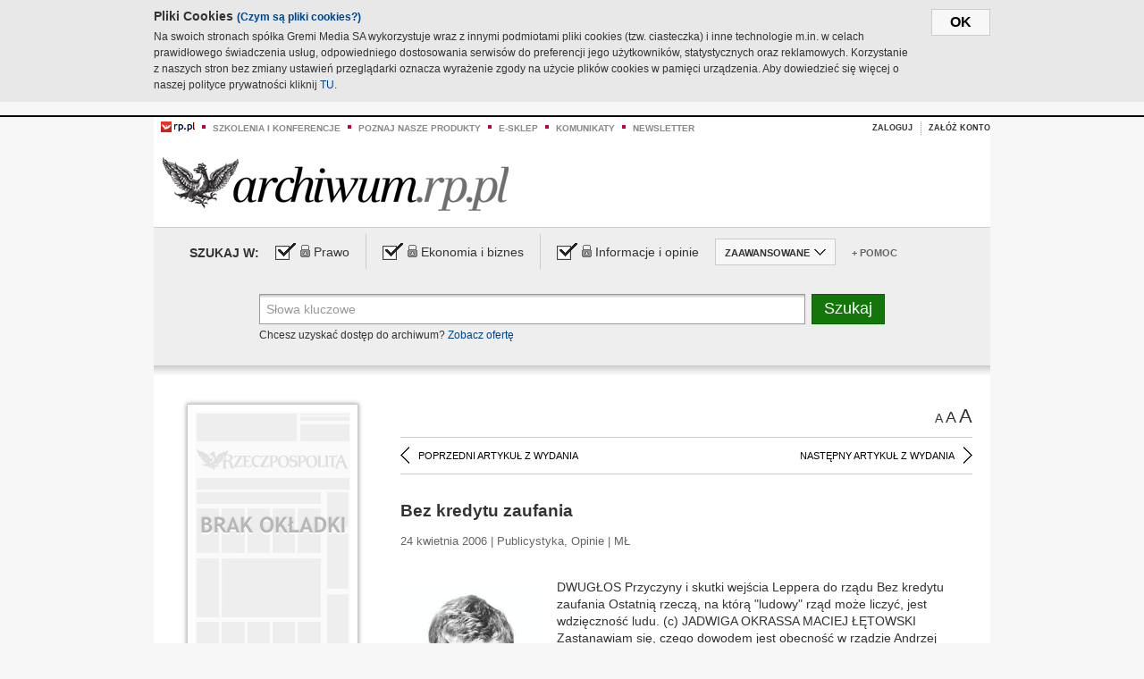

--- FILE ---
content_type: text/html;charset=UTF-8
request_url: https://archiwum.rp.pl/artykul/611954-Bez-kredytu-zaufania.html
body_size: 20576
content:







	
		






<!DOCTYPE HTML PUBLIC "-//W3C//DTD HTML 4.01//EN" "http://www.w3.org/TR/html4/strict.dtd">
<html xmlns:og="https://opengraphprotocol.org/schema/" xmlns:fb="https://www.facebook.com/2008/fbml">
    <head>
    

    
     

    

    <link rel="apple-touch-icon" sizes="57x57" href="../img/favicons/apple-icon-57x57.png">
    <link rel="apple-touch-icon" sizes="60x60" href="../img/favicons/apple-icon-60x60.png">
    <link rel="apple-touch-icon" sizes="72x72" href="../img/favicons/apple-icon-72x72.png">
    <link rel="apple-touch-icon" sizes="76x76" href="../img/favicons/apple-icon-76x76.png">
    <link rel="apple-touch-icon" sizes="114x114" href="../img/favicons/apple-icon-114x114.png">
    <link rel="apple-touch-icon" sizes="120x120" href="../img/favicons/apple-icon-120x120.png">
    <link rel="apple-touch-icon" sizes="144x144" href="../img/favicons/apple-icon-144x144.png">
    <link rel="apple-touch-icon" sizes="152x152" href="../img/favicons/apple-icon-152x152.png">
    <link rel="apple-touch-icon" sizes="180x180" href="../img/favicons/apple-icon-180x180.png">
    <link rel="icon" type="image/png" sizes="192x192"  href="../img/favicons/android-icon-192x192.png">
    <link rel="icon" type="image/png" sizes="32x32" href="../img/favicons/favicon-32x32.png">
    <link rel="icon" type="image/png" sizes="96x96" href="../img/favicons/favicon-96x96.png">
    <link rel="icon" type="image/png" sizes="16x16" href="../img/favicons/favicon-16x16.png">
    <link rel="manifest" href="../img/favicons/manifest.json">
    <meta name="msapplication-TileColor" content="#ffffff">
    <meta name="msapplication-TileImage" content="../img/favicons/ms-icon-144x144.png">
    <meta name="theme-color" content="#ffffff">


    
    


    <title>Bez kredytu zaufania - Archiwum Rzeczpospolitej</title>

    <meta name="description" content="" />
<meta name="robots" content="index, follow"/>

<meta name="copyright" content="Rp.pl">
<meta name="author" content="Rp.pl">

<meta http-equiv="Content-type" content="text/html; charset=UTF-8"/>
<meta http-equiv="Content-Language" content="pl"/>
<meta http-equiv="X-UA-Compatible" content="IE=Edge;chrome=1">


    
    
        	
        <link rel="stylesheet" href="https://static.presspublica.pl/web/arch_rp/css/archiwum-pro-article.css" type="text/css" />	
    


<link rel="stylesheet" href="https://static.presspublica.pl/web/arch_rp/css/archiwum-pro-common.css" type="text/css" />
<link rel="stylesheet" href="https://static.presspublica.pl/web/rp/css/ui-datepicker/jquery-ui-1.8.16.custom.css" type="text/css" />
<link rel="stylesheet" href="https://static.presspublica.pl/web/rp/css/rp_archiwum.css" type="text/css" />


<script type="text/javascript" src="https://static.presspublica.pl/web/arch_rp/js/oknobugs.js"></script>
<script type="text/javascript" src="https://static.presspublica.pl/web/arch_rp/js/keepLogged.js"></script>
<script type="text/javascript" src="https://static.presspublica.pl/web/arch_rp/js/calendarScripts.js"></script>
<script type="text/javascript" src="https://static.presspublica.pl/web/arch_rp/js/ajax.js" ></script>
<script type="text/javascript" src="https://static.presspublica.pl/web/arch_rp/js/ajax-dynamic-content.js"></script>
<script type="text/javascript" src="https://static.presspublica.pl/web/arch_rp/js/ajax-tooltip.js"></script>
<script type="text/javascript" src="/js/prototype.js"></script>
<script type="text/javascript" src="https://static.presspublica.pl/web/arch_rp/js/scriptaculous.js"></script>
<script type="text/javascript" src="https://static.presspublica.pl/web/arch_rp/js/commonScripts.js"></script>

<script type="text/javascript" src="https://code.jquery.com/jquery-1.6.4.min.js"></script>
<script type="text/javascript">
    $.noConflict();
</script>
<script type="text/javascript" src="https://static.presspublica.pl/web/arch_rp/js/jq_cover.js"></script>
<script type="text/javascript" src="https://static.presspublica.pl/web/arch_rp/js/commonArchiveRP.js"></script>
<script type="text/javascript">
    function ajax_init() {
        new Ajax.Updater('exampleV', '/AjaxKalendarzyk', {method:'post', asynchronous:false});
        jQuery('li.selectMonth .customArrow').text(jQuery('#calendarMonthSelect option:selected').text());
        jQuery('li.selectYear .customArrow').text(jQuery('#calendarYearSelect').val());
    }
    function ajax_change(data) {
        if(jQuery('#calendarDateSelected').val() != undefined) {
            var dateSelected = jQuery('#calendarDateSelected').val();
        } else {
            var dateSelected = data;
        }
        new Ajax.Updater('exampleV', '/AjaxKalendarzyk?data='+data+'&dataSelected='+dateSelected, {method:'post', asynchronous:false});
        jQuery('li.selectMonth .customArrow').text(jQuery('#calendarMonthSelect option:selected').text());
        jQuery('li.selectYear .customArrow').text(jQuery('#calendarYearSelect').val());
    }
</script>

<script type="text/javascript" src="https://static.presspublica.pl/web/rp/js/rp_commons.js"></script>
<script type="text/javascript" src="https://static.presspublica.pl/web/arch_rp/js/swfobject_modified.js"></script>
<script type="text/javascript" src="https://static.presspublica.pl/web/rp/js/jquery-ui-1.8.16.cal-auto.min.js"></script>


<script async src='https://cdn.onthe.io/io.js/5AgKXeyzk517'></script>

<!-- Google Tag Manager -->
<script>(function(w,d,s,l,i){w[l]=w[l]||[];w[l].push({'gtm.start':
new Date().getTime(),event:'gtm.js'});var f=d.getElementsByTagName(s)[0],
j=d.createElement(s),dl=l!='dataLayer'?'&l='+l:'';j.async=true;j.src=
'https://www.googletagmanager.com/gtm.js?id='+i+dl;f.parentNode.insertBefore(j,f);
})(window,document,'script','dataLayer','GTM-T7RX9324');</script>
<!-- End Google Tag Manager -->
	
<script async src="https://cdn.onthe.io/io.js/vGctnW9AjIV0"></script>
<script>
window._io_config = window._io_config || {};
window._io_config["0.2.0"] = window._io_config["0.2.0"] || [];
window._io_config["0.2.0"].push({
page_url: "https://archiwum.rp.pl/artykul/611954.html",
page_url_canonical: "https://archiwum.rp.pl/artykul/611954.html",
page_title: "Bez kredytu zaufania - Archiwum Rzeczpospolitej",
page_type: "article",
page_language: "en",
article_authors: [],
article_categories: [],
article_type: "longread",
article_word_count: "",
article_publication_date: "Fri, 09 Feb 2018 12:39:12 GMT" 
});
</script>


</head>

<body itemscope itemtype="http://schema.org/Article">

    <!-- Google Tag Manager (noscript) -->
    <noscript><iframe src="https://www.googletagmanager.com/ns.html?id=GTM-T7RX9324"
    height="0" width="0" style="display:none;visibility:hidden"></iframe></noscript>
    <!-- End Google Tag Manager (noscript) -->

    <div id="cookie-gm-new" style="display: none;">
        <div id="cookie-gm-new-inner">
            <button id="cookie-gm-new-button">ok</button>
            <div id="cookie-gm-new-text-container">
                <h4 id="cookie-gm-new-text-header">Pliki Cookies <span><a href="https://gremimedia.pl/cookies.html">(Czym są pliki cookies?)</a></span></h4>
                Na swoich stronach spółka Gremi Media SA wykorzystuje wraz z innymi podmiotami pliki cookies (tzw. ciasteczka) i inne technologie m.in. w celach prawidłowego świadczenia usług, odpowiedniego dostosowania serwisów do preferencji jego użytkowników, statystycznych oraz reklamowych. Korzystanie z naszych stron bez zmiany ustawień przeglądarki oznacza wyrażenie zgody na użycie plików cookies w pamięci urządzenia. Aby dowiedzieć się więcej o naszej polityce prywatności kliknij <a href="https://gremimedia.pl/cookies.html">TU</a>.
            </div>
        </div>
    </div>

<a name="pageTop"></a>
<div id="mainColumn">

    <div id="topLinksBox">
        <div class="topLinkSep noSportV"></div>
        <div class="topLinkDiv noSportV"><a href="https://www.rp.pl/" title="rp.pl"><img src="https://static.presspublica.pl/web/rp/img/layout/logo_rp_small.png" alt="rp.pl" /></a></div>
        <div class="topLinkSep"></div>
        <div class="topLinkDiv"><img src="https://static.presspublica.pl/web/rp/img/layout/list_bullet_red.png" alt="*" /></div>
        <div class="topLinkSep"></div>
        <div class="topLinkElement">
            <a href="http://konferencje.rp.pl" title="Szkolenia i konferencje">Szkolenia i konferencje</a>
        </div>
        <div class="topLinkSep"></div>
        <div class="topLinkDiv"><img src="https://static.presspublica.pl/web/rp/img/layout/list_bullet_red.png" alt="*" /></div>
        <div class="topLinkSep"></div>
        <div class="topLinkElement">
            <a href="https://czytaj.rp.pl/" title="Poznaj nasze produkty">Poznaj nasze produkty</a>
        </div>
        <div class="topLinkSep"></div>
        <div class="topLinkDiv"><img src="https://static.presspublica.pl/web/rp/img/layout/list_bullet_red.png" alt="*" /></div>
        <div class="topLinkSep"></div>
        <div class="topLinkElement">
            <a href="https://www.sklep.rp.pl/" title="e-sklep">e-sklep</a>
        </div>
        <div class="topLinkSep"></div>
        <div class="topLinkDiv"><img src="https://static.presspublica.pl/web/rp/img/layout/list_bullet_red.png" alt="*" /></div>
        <div class="topLinkSep"></div>
        <div class="topLinkElement">
            <a href="http://komunikaty.rp.pl/" title="Komunikaty">Komunikaty</a>
        </div>
        <div class="topLinkSep"></div>
        <div class="topLinkDiv"><img src="https://static.presspublica.pl/web/rp/img/layout/list_bullet_red.png" alt="*" /></div>
        <div class="topLinkSep"></div>
        <div class="topLinkElement">
            <a href="http://newsletter.rp.pl/" title="Newsletter">Newsletter</a>
        </div>
        <div id="loginSearchBox">

            <!-- LOGIN : START -->

            
                
                
                    <div id="loginBox">

                        <div id="loginBtn" class="loginBoxBtns">
                            <a id="loginBtnLink" class="loginBtnLink" href="/login/archiwum" title="Zaloguj">Zaloguj</a>
                        </div>

                        <span class="delimeter">&nbsp;</span>

                        <div id="registerBtn" class="loginBoxBtns">
                            <a id="registerBtnLink" href="https://profil.presspublica.pl/registration?callback_url=https%3A%2F%2Farchiwum.rp.pl%2F" title="Załóż konto">Załóż konto</a>
                        </div>

                
            

            <div class="clr"></div>
        </div> 
        <!-- LOGIN : KONIEC -->

        <div class="clr"></div>
    </div> <!-- id="loginSearchBox" -->
    <!-- LOGIN/SEARCH : KONIEC -->

    <div class="clr"></div>
    <div class="clr"></div>
</div> 

<div id="headerBox">
    <div id="headerBoxp">

        <div id="logoBox">
            <div id="logo">
                <a title="Rzeczpospolita - Archiwum" href="https://archiwum.rp.pl/">
                    <img alt="Rzeczpospolita - Archiwum" src="https://static.presspublica.pl/web/rp/img/layout/logos/logo_archiwum.png"/>
                </a>					
            </div>

        </div> <!-- id="logoBox" -->

        <div class="clr"></div>

    </div>
</div> <!-- id="headerBox" -->

<!-- COOKIES BANNER : START -->
<div id="gm-cookies">
    <div class="cookies-title">
        <span>Pliki cookies</span>
        <a href="https://gremimedia.pl/cookies.html">Czym są pliki cookies <img src="https://static.presspublica.pl/web/rp/img/cookies/Qmark.png" alt="[?]" /></a>
    </div>

    <p>Używamy plików cookies, by ułatwić korzystanie z naszych serwisów.<br />
        Jeśli nie chcesz, by pliki cookies były zapisywane na Twoim dysku
        zmień ustawienia swojej przeglądarki. </p> 

    <button class="gm-cookies-continue-button" type="button">OK</button>
</div>
<!-- COOKIES BANNER 750x100 : KONIEC -->


		






<div id="contentBox">

	



<script type="text/javascript">
function checkQueryString(){
	jQuery('input[name="pageNum"]').val('1');
	if(jQuery("#searchInputArch").val() == 'Słowa kluczowe') {
		jQuery("#searchInputArch").val('')
	}
} 

jQuery(document).ready(function(){
	if(jQuery("#dateFrom").val() == "") {jQuery("#dateFrom").val('DD-MM-RRRR');}
	if(jQuery("#dateTo").val() == "") {jQuery("#dateTo").val('DD-MM-RRRR');}

	jQuery(".advTab").click(function(){
		if (jQuery(this).hasClass('closeTab')) {
			jQuery('#advancedSearchOptions').slideDown("fast");
			jQuery(this).removeClass('closeTab').addClass('openTab');
			
		} else if (jQuery(this).hasClass('openTab')) {
		
			jQuery('#advancedSearchOptions').slideUp("fast");
			jQuery(this).removeClass('openTab').addClass('closeTab');
		}
	});
	
	jQuery("#searchInputArch").focus(function(){
		if(jQuery(this).hasClass('default')) {
			jQuery(this).val('').removeClass('default'); 
		}
	}).blur(function(){
		if(jQuery(this).val() == '') {
			jQuery(this).val('Słowa kluczowe').addClass('default'); 
		}
	});

	jQuery('input[name="date"]').change(function(){
		if(jQuery('input[name="date"]:checked').val() != 'dates') {
			jQuery("#dateFrom").val('DD-MM-RRRR').addClass('datepickerDefault');
			jQuery("#dateTo").val('DD-MM-RRRR').addClass('datepickerDefault');
		}
	});
	
	
	jQuery("#searchInputArch").autocomplete({
		source: function(request, response){
			jQuery.ajax({
				url: "/json",
				dataType: "json",
				type: "POST",
				cache: false,
				data: {
					action: 'autocomplete',
					query: request.term
				},
				success: function(data){
					for(var j = data.result.length; j > 1; j--) {
						for (var i = 1; i < j; i++) {
						if (data.result[i-1].count.content < data.result[i].count.content) {
								var elm = data.result[i-1];
								data.result[i-1] = data.result[i];
								data.result[i] = elm;
							}
						}
					}
					response(jQuery.map(data.result, function(item){
						return {
							label: item.name.content,
							value: item.count.content,
						}
					}));
				}
			});
		},
		focus: function( event, ui ) {
			jQuery("#searchInputArch").val( ui.item.label );
			return false;
		},
		minLength: 2,
		select: function(event, ui){
			jQuery("#searchInputArch").val( ui.item.label );
			return false;
		}
	}).data( "autocomplete" )._renderItem = function( ul, item ) {
		return jQuery( "<li></li>" )
			.data( "item.autocomplete", item )
			.append( "<a>" + item.label + '<span class="searchQueryVal">wyników:' + item.value + "</span></a>" )
			.appendTo( ul );
	};

	jQuery('.ui-autocomplete').removeClass('ui-corner-all');



	//monthNamesShort: ['Sty', 'Lut', 'Mar', 'Kwi', 'Maj', 'Cze', 'Lip', 'Sie', 'Wrz', 'Paź', 'Lis', 'Gru'],
	
	jQuery.datepicker.regional['pl'] = {
		monthNames: ['Styczeń', 'Luty', 'Marzec', 'Kwiecień', 'Maj', 'Czerwiec', 'Lipiec', 'Sierpień', 'Wrzesień', 'Październik', 'Listopad', 'Grudzień'],
		monthNamesShort: ['Styczeń', 'Luty', 'Marzec', 'Kwiecień', 'Maj', 'Czerwiec', 'Lipiec', 'Sierpień', 'Wrzesień', 'Październik', 'Listopad', 'Grudzień'],
		dayNames: ['Niedziela', 'Poniedziałek', 'Wtorek', 'Środa', 'Czwartek', 'Piątek', 'Sobota'],
		dayNamesShort: ['Nie', 'Pn', 'Wt', 'Śr', 'Czw', 'Pt', 'So'],
		dayNamesMin: ['Nd', 'Pn', 'Wt', 'Śr', 'Cz', 'Pt', 'So'],
		dateFormat: 'dd-mm-yy',
		firstDay: 1,
		renderer: jQuery.datepicker.defaultRenderer,
		prevText: '&#x3c;Poprzedni',
		prevStatus: 'Pokaż poprzedni miesiąc',
		prevJumpText: '&#x3c;&#x3c;',
		prevJumpStatus: '',
		nextText: 'Następny&#x3e;',
		nextStatus: 'Pokaż następny miesiąc',
		nextJumpText: '&#x3e;&#x3e;',
		nextJumpStatus: '',
		currentText: 'dzisiaj',
		currentStatus: 'Pokaż aktualny miesiąc',
		todayText: 'Dziś',
		todayStatus: 'Pokaż aktualny miesiąc',
		clearText: 'Wyczyść',
		clearStatus: 'Wyczyść obecną datę',
		closeText: 'zastosuj',
		closeStatus: 'Zamknij bez zapisywania',
		yearStatus: 'Pokaż inny rok',
		monthStatus: 'Pokaż inny miesiąc',
		weekText: 'Tydz',
		weekStatus: 'Tydzień roku',
		dayStatus: '\'Wybierz\' D, M d',
		defaultStatus: 'Wybierz datę',
		isRTL: false,
		minDate: new Date(1993, 1 - 1, 1),
		yearRange: '1993:+1'
	};

	jQuery.datepicker.setDefaults(jQuery.datepicker.regional['pl']);

	jQuery("#dateFrom").click(function(){
		jQuery("#date_Between").attr('checked','checked');
		if(jQuery(this).val() == "DD-MM-RRRR") {
		    jQuery(this).val('').removeClass('datepickerDefault');
		}
	}).datepicker({
		changeMonth: true,
		changeYear: true,
		onClose: function(){
			if(jQuery(this).val() == "") {
				jQuery(this).val('DD-MM-RRRR').addClass('datepickerDefault');
			} else {
				jQuery(this).removeClass('datepickerDefault');
			}
			jQuery(this).blur();
		}
	});

	jQuery("#dateTo").click(function(){
		jQuery("#date_Between").attr('checked','checked');
		if(jQuery(this).val() == "DD-MM-RRRR") {
		      jQuery(this).val('').removeClass('datepickerDefault'); 
		}
	}).datepicker({
		changeMonth: true,
		changeYear: true,
		onClose: function(){
			if(jQuery(this).val() == "") {
				jQuery(this).val('DD-MM-RRRR').addClass('datepickerDefault');
			} else {
				jQuery(this).removeClass('datepickerDefault');
			}
			jQuery(this).blur();
		}
	});

	jQuery('.ui-datepicker').removeClass('ui-corner-all');
});

</script>



<!-- 
test dostepu

			
				
					<span class="article-lock"></span>
				
				
				

-->
<div id="searchNav">
    <form name="searchForm" id="searchForm" class="searchForm" action="/" onsubmit="return checkQueryString();">
		<div id="categoryTreeInfo" style="visibility:hidden"></div>
		<div id="searchOptions" class="clearfix">
			<span id="searchOptionsTitle">Szukaj w:</span>

			<div class="searchOptionsElement firstElement">
				<div class="virtualCheckboxContainer">
					<div class="virtualCheckbox  virtualCheckboxActive"></div>
					<input type="hidden" value="1" class="archivesSectionId" name="archivesSectionId" id="archivesSectionIdPrawo">
				</div>
				<div class="searchOptionsTextContainer">
					
					<div class="lockImg">
						
							<img  src="https://static.presspublica.pl/web/arch_rp/img/layout/lock.png" alt="[x]" title="Dział płatny">
								
													
					</div>
					
					<div class="searchOptionText lockText">
						<span>Prawo</span>
					</div>
				</div>
			</div>

			<div class="searchOptionsElement">
				<div class="virtualCheckboxContainer">
					<div class="virtualCheckbox  virtualCheckboxActive"></div>
					<input type="hidden" value="2" class="archivesSectionId" name="archivesSectionId" id="archivesSectionIdEkoBiz">
				</div>
				<div class="searchOptionsTextContainer">
					
										<div class="lockImg">
						
							<img  src="https://static.presspublica.pl/web/arch_rp/img/layout/lock.png" alt="[x]" title="Dział płatny">
								
													
					</div>
                          
					<div class="searchOptionText lockText">
						<span>Ekonomia i biznes</span>
					</div>
				</div>
			</div>

			<div class="searchOptionsElement lastElement">
				<div class="virtualCheckboxContainer">
					<div class="virtualCheckbox  virtualCheckboxActive"></div>
					<input type="hidden" value="3" class="archivesSectionId" name="archivesSectionId" id="archivesSectionIdInfoOpinie">
				</div>
				<div class="searchOptionsTextContainer">
					
										<div class="lockImg">
						
							<img  src="https://static.presspublica.pl/web/arch_rp/img/layout/lock.png" alt="[x]" title="Dział płatny">
								
													
					</div>
                                       
					<div class="searchOptionText lockText">
						<span>Informacje i opinie</span>
					</div>
				</div>
			</div>

			<div class="searchOptionsElement advTab closeTab">
				<div class="searchOptionsTextContainer">
					<div class="searchOptionText lockText">
						<span>ZAAWANSOWANE</span>
					</div>
					<div class="icon"></div>
				</div>
			</div>

			<div class="searchOptionsElement lastElement">
				<div class="searchOptionsTextContainer">
					<div class="searchOptionText lockText">
						<a class="helpLink" href="/faq" target="_balnk">+ Pomoc</a>
					</div>
				</div>
			</div>
		</div>
   
		<div id="advancedSearchOptions">
			<div id="advancedSearchOptionsWhen">
				<div class="w120">
					<input type="radio" name="date" id="date_All" value="all" checked="checked">
					<label for="date_All"> Wszystkie</label>
				</div>
				<div class="w110">
					<input type="radio" name="date" id="date_Today" value="today" >
					<label for="date_Today"> Dzisiaj</label>
				</div>
				<div class="w150">
					<input type="radio" name="date" id="date_LastWeek" value="lastweek" >
					<label for="date_LastWeek"> Ostatni tydzień</label>
				</div>
				<div class="w140">
					<input type="radio" name="date" id="date_LastMonth" value="lastmonth" >
					<label for="date_LastMonth"> Ostatni miesiąc</label>
				</div>
				<div class="dateInputLabel">
					<input type="radio" name="date" id="date_Between" value="dates" >
					<label for="date_Between"> Między</label>
				</div>
				<div class="dateInputLeft">
					<input name="dateFrom" id="dateFrom" autocomplete="off" class="datepicker  datepickerDefault" value='' maxlength="10">
				</div>
				<div class="dateInputSeparator">&ndash;</div>
				<div class="dateInputRight">
					<input name="dateTo" id="dateTo"  autocomplete="off" class="datepicker  datepickerDefault" value='' maxlength="10">
				</div>
			</div>

			<div id="advancedSearchOptionsWhere">
				<div class="w120">
					<input type="radio" name="scope" id="place_Everywhere" value="0" checked="checked">
					<label for="place_Everywhere"> Wszędzie</label>
				</div>
				<div class="w110">
					<input type="radio" name="scope" id="place_InTitles" value="2" >
					<label for="place_InTitles"> Tytuł</label>
				</div>
				<div class="w150">
					<input type="radio" name="scope" id="place_InAuthors" value="4" >
					<label for="place_InAuthors"> Autor</label>
				</div>
			</div>
		</div>

		<div id="searchBox">
			<div class="floatLBox shadowBox1">
				<input type="text" class="default" name="query" id="searchInputArch"  value="Słowa kluczowe" />
			</div>
			<div class="floatRBox shadowBox3">
				<input type="submit" class="submitBtn" name="searchBtn" id="searchBtn" value="Szukaj">
			</div>

			<div id="searchHelp">

				<div class="lockText" id="searchHelpText">
					
<span> Chcesz uzyskać dostęp do archiwum? <a target="_blank" href="https://czytaj.rp.pl/rp/e-prenumerata/autoodnawialna/plus?utm_source=archiwum_rp&utm_medium=zobacz_oferte">Zobacz ofertę</a></span>

				</div>
			</div>
		</div>
   	
		<div id="searchResultsSortOptions">
			<input type="hidden" name="sortBy" value='date' />
			<input type="hidden" name="sortOrder" value='0' />
			<input type="hidden" name="limit" value='25' />
			<input type="hidden" name="pageNum" value='1' />
		</div>
    </form>
</div>

	<div class="shadow-bottom"></div>


	<div id="col1">

		
			
		





	<script type="text/javascript">
		function getSendArticleForm(article){
			jQuery.ajax({
				type: "GET",
				url: "/WyslijMail.html?newsItemId="+article,
				cache: false,
				dataType: "html",
				success: function(data){
					jQuery('#layerContener').html(data);
					jQuery('#layerMask, #layerContener').show();
				},
				error: function(){
					jQuery('#ajaxLoader').fadeOut('midium');
				}
			});
			return false;
		}
	</script>



	<div id="articleTopBar">
		

		<div class="textSizeBox">
			<ul class="articleTextSizeNew">
				<li><a href="javascript:void(0)"><span class="normalText">A</span></a></li>
				<li><a href="javascript:void(0)"><span class="bigText">A</span></a></li>
				<li><a href="javascript:void(0)"><span class="bigerText">A</span></a></li>
			</ul>
		</div>

		
	</div>


<div class="pageArticleScroll">
	
		
			<a class="pageArticleScrollLeft" href="/artykul/611948-quot;Inteligent-zawodowyquot;.html">
			
				<span class="icon"></span><span class="text">POPRZEDNI ARTYKUŁ Z WYDANIA</span>
			</a>
		
		
	

	
		
			<a class="pageArticleScrollRight" href="/artykul/611953-Boguslaw-quot;Brutusquot;-Kowalski.html">
			
				<span class="text">NASTĘPNY ARTYKUŁ Z WYDANIA</span><span class="icon"></span>
			</a>
		
		
	
</div>

		
		
		
		

		
			
				
			
			
		

		
			
				
				
					
				
			
		

		
			
		

		
		
		

		
			
			
			
			
			
			
			
			
			
			
			
			
			
		

		



		<!-- START KALENDARIUM, GŁÓWNY TEKST -->
		<div id="story" class="componentBox">

			<h1 class="articleTitle">Bez kredytu zaufania</h1>

			<div class="artDetails">24 kwietnia 2006 | Publicystyka, Opinie |  MŁ</div>


			<div class="storyContent">
				
					<div class="articleLeftBox">
						<div class="seealso">
							
								
									<div class="fot">
										<a href="http://grafik.rp.pl/g4a/611954,254201,9.jpg" title="Zobacz powiększenie"><img src="http://grafik.rp.pl/g4a/611954,254201,3.jpg" alt="" target="_blank"></a>
										
										<div class="author">źródło: Nieznane</div>
										<div class="descr"></div>
										
									</div>
								
									<div class="fot">
										<a href="http://grafik.rp.pl/g4a/611954,254200,9.jpg" title="Zobacz powiększenie"><img src="http://grafik.rp.pl/g4a/611954,254200,3.jpg" alt="" target="_blank"></a>
										
										<div class="author">źródło: Nieznane</div>
										<div class="descr"></div>
										
									</div>
								
							
							

							
						</div>
					</div>
				
				<p class="lead" itemprop="description"></p>
				
					
						DWUGŁOS Przyczyny i skutki wejścia Leppera do rządu Bez kredytu zaufania Ostatnią rzeczą, na kt&oacute;rą &quot;ludowy&quot; rząd może liczyć, jest wdzięczność ludu. (c) JADWIGA OKRASSA MACIEJ ŁĘTOWSKI 
  <p>Zastanawiam się, czego dowodem jest obecność w rządzie Andrzej Leppera - tego, że on aż tak bardzo zmądrzał, czy też tego, że nasza demokracja aż tak nisko upadła? Czy świadczy o sile mechanizmu demokratycznego, kt&oacute;ry potrafi wchłonąć i zneutralizować infekujące go ciała, czy też o takim jego osłabieniu, że za każdym obrotem sceny politycznej gorszy polityk wypiera lepszego? </p> 
  <p>Zacznijmy od pytania: Skąd wziął się Lepper? Można oczywiście jego pojawienie się w polityce przypisać przypadkowi, przed kt&oacute;rym trudno się uchronić, albo też działaniu służb specjalnych, kt&oacute;re ulepiły golema na wz&oacute;r i podobieństwo swoje. Takie hipotezy już od dawna się pojawiają, sęk jednak w tym, że ich autorzy nie przeprowadzili dowodu. Czekając, aż to zrobią, oprzyjmy się na tym, co jest dostępne potocznej wiedzy. </p> 
  <p>Lepper jest produktem szesnastu lat. Produktem rozczarowań sporego odłamu społeczeństwa oraz arogancji sporej części naszych elit. Zaplecze społeczne Samoobrony zostało już nieźle opisane. To nie są tradycyjne środowiska wiejskie, zakorzenione w tradycji i posłuszne proboszczowi, nieufne komunistom i głosujące na Wałęsę. To są środowiska drobnego biznesu, kt&oacute;ry po 1989 roku &quot;wziął sprawy w...</p><p/>
					
					
				
				

				
			</div>
			<div class="clr"></div>

				

					
					
					

					
						
						
						
							
							
						
					

					<div class="lockedArticleContainer  lockedArticleUserNotLoggedIn">

						

					<div class="lockedArticleBox">

							<div class="lockedArticleBoxTitle">
								<div class="lockedArticleBoxTitleLogo">
								</div>
								<div class="lockedArticleBoxTitleText">
									Dostęp do treści Archiwum.rp.pl jest płatny.
								</div>
							</div>

							<div class="lockedArticleBoxBody clearfix" style="display: block">


                                <div class="lockedArticleBox2" style="min-height: 180px;width:100%">
                               		<p>Archiwum Rzeczpospolitej to wygodna wyszukiwarka archiwalnych tekstów opublikowanych na łamach dziennika od 1993 roku. Unikalne źródło wiedzy o Polsce i świecie, wzbogacone o perspektywę ekonomiczną i prawną.</p>
									<p>Ponad milion tekstów w jednym miejscu.</p>
                                    <p>Zamów dostęp do pełnego Archiwum "Rzeczpospolitej"</p>
                                    <a href="https://czytaj.rp.pl/produkt/archiwum" class="greenButton">Zamów<br/>Unikalna oferta</a>
                                </div>

							</div>


							<div class="lockedArticleBoxBottomLinks">
              					
								
									<div class="lockedArticleBoxBottomLink">
										<a href="https://archiwum.rp.pl/login/archiwum"><span>Masz już wykupiony dostęp?</span> Zaloguj się</a>
									</div>
                				
								
							</div>

							<div class="clr"></div>

						</div>
					</div> 
			
		</div> 

		
		






<div class="pageArticleScroll">
	
		
			<a class="pageArticleScrollLeft" href="/artykul/611948-quot;Inteligent-zawodowyquot;.html">
			
				<span class="icon"></span><span class="text">POPRZEDNI ARTYKUŁ Z WYDANIA</span>
			</a>
		
		
	

	
		
			<a class="pageArticleScrollRight" href="/artykul/611953-Boguslaw-quot;Brutusquot;-Kowalski.html">
			
				<span class="text">NASTĘPNY ARTYKUŁ Z WYDANIA</span><span class="icon"></span>
			</a>
		
		
	
</div>

	</div> 

	<div id="col2">
		




<!-- START KALENDARIUM, OKLADKA -->

	

	<div class="okladka_Box componentBox">
		<div id="issueBox">
			
				
				
					<img id="noCover"
						src="https://static.presspublica.pl/web/arch_rp/img/layout/noCover.png"
						alt="Brak okładki" />
				
			
			<p id="issueNumber">
				<span class="label">Wydanie: </span> 3822
			</p>
		</div>

		
	</div>


<!-- KONIEC KALENDARIUM, OKLADKA -->



<!-- START KALENDARIUM, MINI KALENDARZ -->
<div class="miniCalendar_Box componentBox">
	








<div id="exampleV">
</div>

<script type="text/javascript">
	function changeMonth(month){
		jQuery('li.selectMonth .customArrow').text(jQuery('#calendarMonthSelect option:selected').text());
		var day = '01';
		var calendarYear = jQuery('#calendarYearSelect').val();
		var calendarDate = calendarYear+"/"+month+"/"+day;
		ajax_change(calendarDate);
	}
	function changeYear(year){
		jQuery('li.selectYear .customArrow').text(jQuery('#calendarYearSelect').val());
		var day = '01';
		var calendarMonth = jQuery('#calendarMonthSelect').val();
		var calendarDate = year+"/"+calendarMonth+"/"+day;
		ajax_change(calendarDate);
	}
</script>



	<script type="text/javascript">
		ajax_change(20060424);
	</script>





		
</div>


	<div id="pageListSidebar">
		<div id="pageListHeader">Spis treści</div>

		

		

			
				
				
					<div
						class="pages pageClose">
				
			
			<h2 class="pageTitleSidebar">Świat<a
					name="Świat"></a><span
					class="icon"></span>
			</h2>

			<div class="articles">
				

				
					
					
					

					
					

					<div class="article">
						<a href="/artykul/611990-Belgia:-protest-przeciwko-przemocy.html"
							title="Belgia: protest przeciwko przemocy">Belgia: protest przeciwko przemocy</a>
					</div>
				
					
					
					

					
					

					<div class="article">
						<a href="/artykul/611993-Grzech-w-obronie-wlasnej.html"
							title="Grzech w obronie własnej">Grzech w obronie własnej</a>
					</div>
				
					
					
					

					
					

					<div class="article">
						<a href="/artykul/611989-Iran-nie-chce-kompromisu.html"
							title="Iran nie chce kompromisu">Iran nie chce kompromisu</a>
					</div>
				
					
					
					

					
					

					<div class="article">
						<a href="/artykul/611997-Juz-rusza-druga-fala-polskiej-emigracji.html"
							title="Już rusza druga fala polskiej emigracji">Już rusza druga fala polskiej emigracji</a>
					</div>
				
					
					
					

					
					

					<div class="article">
						<a href="/artykul/611994-Prezerwatywa-moze-byc-mniejszym-zlem.html"
							title="Prezerwatywa może być mniejszym złem">Prezerwatywa może być mniejszym złem</a>
					</div>
				
					
					
					

					
					

					<div class="article">
						<a href="/artykul/611992-Rosyjski-samolot-nad-Finlandia.html"
							title="Rosyjski samolot nad Finlandią">Rosyjski samolot nad Finlandią</a>
					</div>
				
					
					
					

					
					

					<div class="article">
						<a href="/artykul/611996-Socjalisci-zostana-u-wladzy.html"
							title="Socjaliści zostaną u władzy">Socjaliści zostaną u władzy</a>
					</div>
				
					
					
					

					
					

					<div class="article">
						<a href="/artykul/611999-Sposob-na-radykalow.html"
							title="Sposób na radykałów">Sposób na radykałów</a>
					</div>
				
					
					
					

					
					

					<div class="article">
						<a href="/artykul/612000-Tajemnice-Mary-McCarthy.html"
							title="Tajemnice Mary McCarthy">Tajemnice Mary McCarthy</a>
					</div>
				
					
					
					

					
					

					<div class="article">
						<a href="/artykul/611995-Terrorysta-w-obronie-terrorystow.html"
							title="Terrorysta w obronie terrorystów">Terrorysta w obronie terrorystów</a>
					</div>
				
					
					
					

					
					

					<div class="article">
						<a href="/artykul/611991-Zamachy-na-Ukrainie.html"
							title="Zamachy na Ukrainie">Zamachy na Ukrainie</a>
					</div>
				
					
					
					

					
					

					<div class="article">
						<a href="/artykul/612001-Ziemia-dla-bialych.html"
							title="Ziemia dla białych">Ziemia dla białych</a>
					</div>
				
					
					
					

					
						
					
					

					<div class="article lastArticle">
						<a href="/artykul/611998-Zydzi-z-USA-poparli-polski-rzad.html"
							title="Żydzi z USA poparli polski rząd">Żydzi z USA poparli polski rząd</a>
					</div>
				
			</div>
	</div>
	

			
				
				
					<div
						class="pages pageClose">
				
			
			<h2 class="pageTitleSidebar">Sport<a
					name="Sport"></a><span
					class="icon"></span>
			</h2>

			<div class="articles">
				

				
					
					
					

					
					

					<div class="article">
						<a href="/artykul/611983-Blizej-drugiej-ligi.html"
							title="Bliżej drugiej ligi">Bliżej drugiej ligi</a>
					</div>
				
					
					
					

					
					

					<div class="article">
						<a href="/artykul/611984-Brazylijski-strzal.html"
							title="Brazylijski strzał">Brazylijski strzał</a>
					</div>
				
					
					
					

					
					

					<div class="article">
						<a href="/artykul/611970-CO-POWIE-ZIDANE.html"
							title="CO POWIE ZIDANE">CO POWIE ZIDANE</a>
					</div>
				
					
					
					

					
					

					<div class="article">
						<a href="/artykul/611986-Czekam-na-Lewisa.html"
							title="Czekam na Lewisa">Czekam na Lewisa</a>
					</div>
				
					
					
					

					
					

					<div class="article">
						<a href="/artykul/611960-Dal-sie-Polakom-we-znaki.html"
							title="Dał się Polakom we znaki">Dał się Polakom we znaki</a>
					</div>
				
					
					
					

					
					

					<div class="article">
						<a href="/artykul/611957-Fatum-Szwajcara.html"
							title="Fatum Szwajcara">Fatum Szwajcara</a>
					</div>
				
					
					
					

					
					

					<div class="article">
						<a href="/artykul/611963-Final-z-mistrzami.html"
							title="Finał z mistrzami">Finał z mistrzami</a>
					</div>
				
					
					
					

					
					

					<div class="article">
						<a href="/artykul/611987-Gra-do-konca.html"
							title="Gra do końca">Gra do końca</a>
					</div>
				
					
					
					

					
					

					<div class="article">
						<a href="/artykul/611988-Grzeszki-zwyciezcy.html"
							title="Grzeszki zwycięzcy">Grzeszki zwycięzcy</a>
					</div>
				
					
					
					

					
					

					<div class="article">
						<a href="/artykul/611958-Juve-ma-zadyszke.html"
							title="Juve ma zadyszkę">Juve ma zadyszkę</a>
					</div>
				
					
					
					

					
					

					<div class="article">
						<a href="/artykul/611972-KOLARSTWO.html"
							title="KOLARSTWO">KOLARSTWO</a>
					</div>
				
					
					
					

					
					

					<div class="article">
						<a href="/artykul/611961-Ligi-zagraniczne.html"
							title="Ligi zagraniczne">Ligi zagraniczne</a>
					</div>
				
					
					
					

					
					

					<div class="article">
						<a href="/artykul/611965-MISTRZAMI-PORTO-I-CRVENA-ZVEZDA.html"
							title="MISTRZAMI PORTO I CRVENA ZVEZDA">MISTRZAMI PORTO I CRVENA ZVEZDA</a>
					</div>
				
					
					
					

					
					

					<div class="article">
						<a href="/artykul/611976-NBA.html"
							title="NBA">NBA</a>
					</div>
				
					
					
					

					
					

					<div class="article">
						<a href="/artykul/611975-NHL.html"
							title="NHL">NHL</a>
					</div>
				
					
					
					

					
					

					<div class="article">
						<a href="/artykul/611966-O-PUCHAR-FEDERACJI.html"
							title="O PUCHAR FEDERACJI">O PUCHAR FEDERACJI</a>
					</div>
				
					
					
					

					
					

					<div class="article">
						<a href="/artykul/611977-PILKA-NOZNA.html"
							title="PIŁKA NOŻNA">PIŁKA NOŻNA</a>
					</div>
				
					
					
					

					
					

					<div class="article">
						<a href="/artykul/611980-PILKA-RECZNA.html"
							title="PIŁKA RĘCZNA">PIŁKA RĘCZNA</a>
					</div>
				
					
					
					

					
					

					<div class="article">
						<a href="/artykul/611968-POLSKIE-ZWYCIESTWA-W-RINGU.html"
							title="POLSKIE ZWYCIĘSTWA W RINGU">POLSKIE ZWYCIĘSTWA W RINGU</a>
					</div>
				
					
					
					

					
					

					<div class="article">
						<a href="/artykul/611982-Pani-prezes-nie-pomogla.html"
							title="Pani prezes nie pomogła">Pani prezes nie pomogła</a>
					</div>
				
					
					
					

					
					

					<div class="article">
						<a href="/artykul/611967-Prawie-wszystko-jasne.html"
							title="Prawie wszystko jasne">Prawie wszystko jasne</a>
					</div>
				
					
					
					

					
					

					<div class="article">
						<a href="/artykul/611969-REKORDY-SCHUMACHERA.html"
							title="REKORDY SCHUMACHERA">REKORDY SCHUMACHERA</a>
					</div>
				
					
					
					

					
					

					<div class="article">
						<a href="/artykul/611979-SIATKOWKA.html"
							title="SIATKÓWKA">SIATKÓWKA</a>
					</div>
				
					
					
					

					
					

					<div class="article">
						<a href="/artykul/611973-SZERMIERKA.html"
							title="SZERMIERKA">SZERMIERKA</a>
					</div>
				
					
					
					

					
					

					<div class="article">
						<a href="/artykul/611964-SZYBKI-MARATON-W-LONDYNIE.html"
							title="SZYBKI MARATON W LONDYNIE">SZYBKI MARATON W LONDYNIE</a>
					</div>
				
					
					
					

					
					

					<div class="article">
						<a href="/artykul/611962-Skra-znow-najlepsza.html"
							title="Skra znów najlepsza">Skra znów najlepsza</a>
					</div>
				
					
					
					

					
					

					<div class="article">
						<a href="/artykul/611978-Supermarket.html"
							title="Supermarket">Supermarket</a>
					</div>
				
					
					
					

					
					

					<div class="article">
						<a href="/artykul/611981-TENIS.html"
							title="TENIS">TENIS</a>
					</div>
				
					
					
					

					
					

					<div class="article">
						<a href="/artykul/611971-WOLSKI-GRACZEM-NR-1.html"
							title="WOLSKI GRACZEM NR 1">WOLSKI GRACZEM NR 1</a>
					</div>
				
					
					
					

					
					

					<div class="article">
						<a href="/artykul/611985-Wowa-pomscil-brata.html"
							title="Wowa pomścił brata">Wowa pomścił brata</a>
					</div>
				
					
					
					

					
					

					<div class="article">
						<a href="/artykul/611959-Zaczepki-Mourinho.html"
							title="Zaczepki Mourinho">Zaczepki Mourinho</a>
					</div>
				
					
					
					

					
						
					
					

					<div class="article lastArticle">
						<a href="/artykul/611974-ZUZEL.html"
							title="ŻUŻEL">ŻUŻEL</a>
					</div>
				
			</div>
	</div>
	

			
				
				
					<div
						class="pages pageClose">
				
			
			<h2 class="pageTitleSidebar">Nieruchomości, budownictwo<a
					name="Nieruchomości, budownictwo"></a><span
					class="icon"></span>
			</h2>

			<div class="articles">
				

				
					
					
					

					
					

					<div class="article">
						<a href="/artykul/611789-Apartament-sprzedam.html"
							title="Apartament sprzedam">Apartament sprzedam</a>
					</div>
				
					
					
					

					
					

					<div class="article">
						<a href="/artykul/611797-Blokowisko-za-plotem.html"
							title="Blokowisko za płotem">Blokowisko za płotem</a>
					</div>
				
					
					
					

					
					

					<div class="article">
						<a href="/artykul/611778-Brakuje-nam-cieplego-morza.html"
							title="Brakuje nam ciepłego morza">Brakuje nam ciepłego morza</a>
					</div>
				
					
					
					

					
					

					<div class="article">
						<a href="/artykul/611787-Czy-mala-wspolnota-powinna-wybierac-zarzad.html"
							title="Czy mała wspólnota powinna wybierać zarząd">Czy mała wspólnota powinna wybierać zarząd</a>
					</div>
				
					
					
					

					
					

					<div class="article">
						<a href="/artykul/611793-Czyje-to-dlugi.html"
							title="Czyje to długi?">Czyje to długi?</a>
					</div>
				
					
					
					

					
					

					<div class="article">
						<a href="/artykul/611779-Darowane-mieszkanie.html"
							title="Darowane mieszkanie">Darowane mieszkanie</a>
					</div>
				
					
					
					

					
					

					<div class="article">
						<a href="/artykul/611776-Do-odbioru-na-jesieni.html"
							title="Do odbioru na jesieni">Do odbioru na jesieni</a>
					</div>
				
					
					
					

					
					

					<div class="article">
						<a href="/artykul/611788-Duza-rozbieznosc-cen.html"
							title="Duża rozbieżność cen">Duża rozbieżność cen</a>
					</div>
				
					
					
					

					
					

					<div class="article">
						<a href="/artykul/611803-Gdy-kupujemy-komfortowe-z-drugiej-reki.html"
							title="Gdy kupujemy komfortowe z drugiej ręki">Gdy kupujemy komfortowe z drugiej ręki</a>
					</div>
				
					
					
					

					
					

					<div class="article">
						<a href="/artykul/611785-Glony-na-scianach.html"
							title="Glony na ścianach">Glony na ścianach</a>
					</div>
				
					
					
					

					
					

					<div class="article">
						<a href="/artykul/611772-Historia-czytelnikow.html"
							title="Historia czytelników">Historia czytelników</a>
					</div>
				
					
					
					

					
					

					<div class="article">
						<a href="/artykul/611781-Jak-bezpiecznie-kupic-materialy-na-dom.html"
							title="Jak bezpiecznie kupić materiały na dom">Jak bezpiecznie kupić materiały na dom</a>
					</div>
				
					
					
					

					
					

					<div class="article">
						<a href="/artykul/611786-Jedna-czy-dwie-zaliczki.html"
							title="Jedna czy dwie zaliczki">Jedna czy dwie zaliczki</a>
					</div>
				
					
					
					

					
					

					<div class="article">
						<a href="/artykul/611790-Klienci-wola-urzadzac-wnetrza-sami.html"
							title="Klienci wolą urządzać wnętrza sami">Klienci wolą urządzać wnętrza sami</a>
					</div>
				
					
					
					

					
					

					<div class="article">
						<a href="/artykul/611796-Kto-kogo-przetrzyma.html"
							title="Kto kogo przetrzyma">Kto kogo przetrzyma</a>
					</div>
				
					
					
					

					
					

					<div class="article">
						<a href="/artykul/611774-Miasta-bez-centrum.html"
							title="Miasta bez centrum">Miasta bez centrum</a>
					</div>
				
					
					
					

					
					

					<div class="article">
						<a href="/artykul/611795-Mieszkania-zamiast-placu-zabaw.html"
							title="Mieszkania zamiast placu zabaw">Mieszkania zamiast placu zabaw</a>
					</div>
				
					
					
					

					
					

					<div class="article">
						<a href="/artykul/611783-Na-podloge-i-na-taras.html"
							title="Na podłogę i na taras">Na podłogę i na taras</a>
					</div>
				
					
					
					

					
					

					<div class="article">
						<a href="/artykul/611802-Najwiecej-kupili-w-stolicy.html"
							title="Najwięcej kupili w stolicy">Najwięcej kupili w stolicy</a>
					</div>
				
					
					
					

					
					

					<div class="article">
						<a href="/artykul/611791-Najwieksze-podwyzki-we-Wroclawiu.html"
							title="Największe podwyżki we Wrocławiu">Największe podwyżki we Wrocławiu</a>
					</div>
				
					
					
					

					
					

					<div class="article">
						<a href="/artykul/611773-Nie-czekaja-na-klientow.html"
							title="Nie czekają na klientów">Nie czekają na klientów</a>
					</div>
				
					
					
					

					
					

					<div class="article">
						<a href="/artykul/611792-Podwyzki-nie-czesciej-niz-co-szesc-miesiecy.html"
							title="Podwyżki nie częściej niż co sześć miesięcy">Podwyżki nie częściej niż co sześć miesięcy</a>
					</div>
				
					
					
					

					
					

					<div class="article">
						<a href="/artykul/611777-Prawo-wiecznego-uzytkowania.html"
							title="Prawo wiecznego użytkowania">Prawo wiecznego użytkowania</a>
					</div>
				
					
					
					

					
					

					<div class="article">
						<a href="/artykul/611794-Projekty-sprzedaja-sie-od-reki.html"
							title="Projekty sprzedają się od ręki">Projekty sprzedają się od ręki</a>
					</div>
				
					
					
					

					
					

					<div class="article">
						<a href="/artykul/611784-Przed-zebraniem-wspolnoty.html"
							title="Przed zebraniem wspólnoty">Przed zebraniem wspólnoty</a>
					</div>
				
					
					
					

					
					

					<div class="article">
						<a href="/artykul/611804-Przedmiescia-skazane-na-rozwoj.html"
							title="Przedmieścia skazane na rozwój">Przedmieścia skazane na rozwój</a>
					</div>
				
					
					
					

					
					

					<div class="article">
						<a href="/artykul/611798-Poltora-tysiaca-zlotych-to-za-malo.html"
							title="Półtora tysiąca złotych to za mało">Półtora tysiąca złotych to za mało</a>
					</div>
				
					
					
					

					
					

					<div class="article">
						<a href="/artykul/611780-Skad-mieli-pieniadze.html"
							title="Skąd mieli pieniądze">Skąd mieli pieniądze</a>
					</div>
				
					
					
					

					
					

					<div class="article">
						<a href="/artykul/611799-Sa-nowsze-przepisy.html"
							title="Są nowsze przepisy">Są nowsze przepisy</a>
					</div>
				
					
					
					

					
					

					<div class="article">
						<a href="/artykul/611782-Slone-ceny-za-luksusowe-metry.html"
							title="Słone ceny za luksusowe metry">Słone ceny za luksusowe metry</a>
					</div>
				
					
					
					

					
					

					<div class="article">
						<a href="/artykul/611806-Transakcja-owiana-tajemnica.html"
							title="Transakcja owiana tajemnicą">Transakcja owiana tajemnicą</a>
					</div>
				
					
					
					

					
					

					<div class="article">
						<a href="/artykul/611801-W-Poznaniu-buduja-najskromniej.html"
							title="W Poznaniu budują najskromniej">W Poznaniu budują najskromniej</a>
					</div>
				
					
					
					

					
					

					<div class="article">
						<a href="/artykul/611775-Wioska-juz-otwarta.html"
							title="Wioska już otwarta">Wioska już otwarta</a>
					</div>
				
					
					
					

					
					

					<div class="article">
						<a href="/artykul/611805-Zaplacisz-19-procent-od-tego-co-zyskales.html"
							title="Zapłacisz 19 procent od tego, co zyskałeś">Zapłacisz 19 procent od tego, co zyskałeś</a>
					</div>
				
					
					
					

					
						
					
					

					<div class="article lastArticle">
						<a href="/artykul/611800-Latwiej-wyremontowac-niz-wybudowac.html"
							title="Łatwiej wyremontować, niż wybudować">Łatwiej wyremontować, niż wybudować</a>
					</div>
				
			</div>
	</div>
	

			
				
				
					<div
						class="pages pageClose">
				
			
			<h2 class="pageTitleSidebar">Prawo<a
					name="Prawo"></a><span
					class="icon"></span>
			</h2>

			<div class="articles">
				

				
					
					
					

					
					

					<div class="article">
						<a href="/artykul/611946-Audytorzy-maja-dwa-lata-na-nauke.html"
							title="Audytorzy mają dwa lata na naukę">Audytorzy mają dwa lata na naukę</a>
					</div>
				
					
					
					

					
					

					<div class="article">
						<a href="/artykul/611935-Czy-w-polskim-Urzedzie-Patentowym-mozna-zarejestrowac-slowa-quot;computerquot;-i-quot;ordinateurquot;.html"
							title="Czy w polskim Urzędzie Patentowym można zarejestrować słowa &amp;quot;computer&amp;quot; i &amp;quot;ordinateur&amp;quot;">Czy w polskim Urzędzie Patentowym można zarejestrować słowa &quot;computer&quot; i &quot;ordinateur&quot;</a>
					</div>
				
					
					
					

					
					

					<div class="article">
						<a href="/artykul/611944-Dziennik-Ustaw-nr-65.html"
							title="Dziennik Ustaw nr 65">Dziennik Ustaw nr 65</a>
					</div>
				
					
					
					

					
					

					<div class="article">
						<a href="/artykul/611943-Dziennik-Ustaw-nr-66.html"
							title="Dziennik Ustaw nr 66">Dziennik Ustaw nr 66</a>
					</div>
				
					
					
					

					
					

					<div class="article">
						<a href="/artykul/611939-Fiskus-wyrzadzil-szkode-fiskus-odpowiada.html"
							title="Fiskus wyrządził szkodę, fiskus odpowiada">Fiskus wyrządził szkodę, fiskus odpowiada</a>
					</div>
				
					
					
					

					
					

					<div class="article">
						<a href="/artykul/611932-Jak-wspolnota-zaciaga-kredyt-i-wybiera-zarzad.html"
							title="Jak wspólnota zaciąga kredyt i wybiera zarząd">Jak wspólnota zaciąga kredyt i wybiera zarząd</a>
					</div>
				
					
					
					

					
					

					<div class="article">
						<a href="/artykul/611936-Jak-zastrzec-ograniczenie-przelewu.html"
							title="Jak zastrzec ograniczenie przelewu">Jak zastrzec ograniczenie przelewu</a>
					</div>
				
					
					
					

					
					

					<div class="article">
						<a href="/artykul/611930-Kalendarium-wydarzen-prawnych.html"
							title="Kalendarium wydarzeń prawnych">Kalendarium wydarzeń prawnych</a>
					</div>
				
					
					
					

					
					

					<div class="article">
						<a href="/artykul/611933-Kodeks-pracy-pozostaje-w-tyle-za-przepisami-unijnymi.html"
							title="Kodeks pracy pozostaje w tyle za przepisami unijnymi">Kodeks pracy pozostaje w tyle za przepisami unijnymi</a>
					</div>
				
					
					
					

					
					

					<div class="article">
						<a href="/artykul/611928-Licencjobiorca-chcial-miec-wylacznosc.html"
							title="Licencjobiorca chciał mieć wyłączność">Licencjobiorca chciał mieć wyłączność</a>
					</div>
				
					
					
					

					
					

					<div class="article">
						<a href="/artykul/611947-Liczy-sie-data-powolania-czlonka-zarzadu.html"
							title="Liczy się data powołania członka zarządu">Liczy się data powołania członka zarządu</a>
					</div>
				
					
					
					

					
					

					<div class="article">
						<a href="/artykul/611945-Maly-bedzie-mogl-wiecej.html"
							title="Mały będzie mógł więcej">Mały będzie mógł więcej</a>
					</div>
				
					
					
					

					
					

					<div class="article">
						<a href="/artykul/611941-Najlepszy-student-prawa-chce-zostac-sedzia.html"
							title="Najlepszy student prawa chce zostać sędzią">Najlepszy student prawa chce zostać sędzią</a>
					</div>
				
					
					
					

					
					

					<div class="article">
						<a href="/artykul/612003-Nowe-akty-prawne-Unii-Europejskiej.html"
							title="Nowe akty prawne Unii Europejskiej">Nowe akty prawne Unii Europejskiej</a>
					</div>
				
					
					
					

					
					

					<div class="article">
						<a href="/artykul/611940-Od-wygranej-z-zagranicy-placi-sie-w-Polsce.html"
							title="Od wygranej z zagranicy płaci się w Polsce">Od wygranej z zagranicy płaci się w Polsce</a>
					</div>
				
					
					
					

					
					

					<div class="article">
						<a href="/artykul/611937-Pod-kontrola-Trybunalu-Konstytucyjnego-czy-poza-nia.html"
							title="Pod kontrolą Trybunału Konstytucyjnego czy poza nią">Pod kontrolą Trybunału Konstytucyjnego czy poza nią</a>
					</div>
				
					
					
					

					
					

					<div class="article">
						<a href="/artykul/611934-Polacy-pracujacy-za-granica-czesto-padaja-ofiara-niedopuszczalnych-praktyk.html"
							title="Polacy pracujący za granicą często padają ofiarą niedopuszczalnych praktyk">Polacy pracujący za granicą często padają ofiarą niedopuszczalnych praktyk</a>
					</div>
				
					
					
					

					
					

					<div class="article">
						<a href="/artykul/611938-Skarbowka-myli-metody-i-kraje.html"
							title="Skarbówka myli metody i kraje">Skarbówka myli metody i kraje</a>
					</div>
				
					
					
					

					
					

					<div class="article">
						<a href="/artykul/611931-W-kancelariach.html"
							title="W kancelariach">W kancelariach</a>
					</div>
				
					
					
					

					
					

					<div class="article">
						<a href="/artykul/611942-ZUS-bedzie-wyreczal-placacych-wyzsze-skladki.html"
							title="ZUS będzie wyręczał płacących wyższe składki">ZUS będzie wyręczał płacących wyższe składki</a>
					</div>
				
					
					
					

					
						
					
					

					<div class="article lastArticle">
						<a href="/artykul/611929-Zwiazkowcowi-mozna-tylko-obnizyc-pensje.html"
							title="Związkowcowi można tylko obniżyć pensję">Związkowcowi można tylko obniżyć pensję</a>
					</div>
				
			</div>
	</div>
	

			
				
				
					<div
						class="pages pageClose">
				
			
			<h2 class="pageTitleSidebar">Vademecum Rzeczpospolitej<a
					name="Vademecum Rzeczpospolitej"></a><span
					class="icon"></span>
			</h2>

			<div class="articles">
				

				
					
					
					

					
					

					<div class="article">
						<a href="/artykul/611807-Czy-zawsze-w-ustalonym-terminie.html"
							title="Czy zawsze w ustalonym terminie">Czy zawsze w ustalonym terminie</a>
					</div>
				
					
					
					

					
					

					<div class="article">
						<a href="/artykul/611814-Ile-dni-w-roku-do-wykorzystania.html"
							title="Ile dni w roku do wykorzystania">Ile dni w roku do wykorzystania</a>
					</div>
				
					
					
					

					
					

					<div class="article">
						<a href="/artykul/611811-Ile-kosztuje-pracodawce-urlop-belfra.html"
							title="Ile kosztuje pracodawcę urlop belfra">Ile kosztuje pracodawcę urlop belfra</a>
					</div>
				
					
					
					

					
					

					<div class="article">
						<a href="/artykul/611815-Ile-zarobisz-w-czasie-wypoczynku.html"
							title="Ile zarobisz w czasie wypoczynku">Ile zarobisz w czasie wypoczynku</a>
					</div>
				
					
					
					

					
					

					<div class="article">
						<a href="/artykul/611810-Jak-firma-doplaca-do-wakacji.html"
							title="Jak firma dopłaca do wakacji">Jak firma dopłaca do wakacji</a>
					</div>
				
					
					
					

					
					

					<div class="article">
						<a href="/artykul/611808-Jak-udzielic-urlopu-wypoczynkowego.html"
							title="Jak udzielić urlopu wypoczynkowego">Jak udzielić urlopu wypoczynkowego</a>
					</div>
				
					
					
					

					
					

					<div class="article">
						<a href="/artykul/611817-Jakie-znaczenie-ma-staz-pracy.html"
							title="Jakie znaczenie ma staż pracy">Jakie znaczenie ma staż pracy</a>
					</div>
				
					
					
					

					
					

					<div class="article">
						<a href="/artykul/611812-Jedziemy-na-wakacje!.html"
							title="Jedziemy na wakacje!">Jedziemy na wakacje!</a>
					</div>
				
					
					
					

					
					

					<div class="article">
						<a href="/artykul/611813-Kiedy-pieniadze-zamiast-urlopu.html"
							title="Kiedy pieniądze zamiast urlopu">Kiedy pieniądze zamiast urlopu</a>
					</div>
				
					
					
					

					
					

					<div class="article">
						<a href="/artykul/611809-Komu-prawo-zapewnia-wypoczynek.html"
							title="Komu prawo zapewnia wypoczynek">Komu prawo zapewnia wypoczynek</a>
					</div>
				
					
					
					

					
						
					
					

					<div class="article lastArticle">
						<a href="/artykul/611816-Obowiazki-pracodawcy-w-sprawach-urlopowych.html"
							title="Obowiązki pracodawcy w sprawach urlopowych">Obowiązki pracodawcy w sprawach urlopowych</a>
					</div>
				
			</div>
	</div>
	

			
				
				
					<div
						class="pages pageClose">
				
			
			<h2 class="pageTitleSidebar">Warszawa<a
					name="Warszawa"></a><span
					class="icon"></span>
			</h2>

			<div class="articles">
				

				
					
					
					

					
					

					<div class="article">
						<a href="/artykul/611846-Analizowali-male-spolecznosci.html"
							title="Analizowali małe społeczności">Analizowali małe społeczności</a>
					</div>
				
					
					
					

					
					

					<div class="article">
						<a href="/artykul/611832-Auto-w-wodzie.html"
							title="Auto w wodzie">Auto w wodzie</a>
					</div>
				
					
					
					

					
					

					<div class="article">
						<a href="/artykul/611838-Dwaj-panowie-z-Krakowa.html"
							title="Dwaj panowie z Krakowa">Dwaj panowie z Krakowa</a>
					</div>
				
					
					
					

					
					

					<div class="article">
						<a href="/artykul/611843-Dluga-droga-do-mieszkania.html"
							title="Długa droga do mieszkania">Długa droga do mieszkania</a>
					</div>
				
					
					
					

					
					

					<div class="article">
						<a href="/artykul/611823-Historia-z-miedzywojnia-rodem.html"
							title="Historia z międzywojnia rodem">Historia z międzywojnia rodem</a>
					</div>
				
					
					
					

					
					

					<div class="article">
						<a href="/artykul/611828-Interes-na-wodzie-spisany.html"
							title="Interes na wodzie spisany">Interes na wodzie spisany</a>
					</div>
				
					
					
					

					
					

					<div class="article">
						<a href="/artykul/611829-Mandat-od-pieknosci.html"
							title="Mandat od piękności">Mandat od piękności</a>
					</div>
				
					
					
					

					
					

					<div class="article">
						<a href="/artykul/611820-Most-nad-polem.html"
							title="Most nad polem">Most nad polem</a>
					</div>
				
					
					
					

					
					

					<div class="article">
						<a href="/artykul/611834-Na-Arkuszowej-po-staremu.html"
							title="Na Arkuszowej po staremu">Na Arkuszowej po staremu</a>
					</div>
				
					
					
					

					
					

					<div class="article">
						<a href="/artykul/611839-Na-Bemowie-runal-strop-pustostanu.html"
							title="Na Bemowie runął strop pustostanu">Na Bemowie runął strop pustostanu</a>
					</div>
				
					
					
					

					
					

					<div class="article">
						<a href="/artykul/611833-Nie-przeocz.html"
							title="Nie przeocz">Nie przeocz</a>
					</div>
				
					
					
					

					
					

					<div class="article">
						<a href="/artykul/611842-Nieruchome-schody-i-mokry-peron.html"
							title="Nieruchome schody i mokry peron">Nieruchome schody i mokry peron</a>
					</div>
				
					
					
					

					
					

					<div class="article">
						<a href="/artykul/611826-Nowa-biblioteka.html"
							title="Nowa biblioteka">Nowa biblioteka</a>
					</div>
				
					
					
					

					
					

					<div class="article">
						<a href="/artykul/611840-Od-przedszkola-do-liceum.html"
							title="Od przedszkola do liceum">Od przedszkola do liceum</a>
					</div>
				
					
					
					

					
					

					<div class="article">
						<a href="/artykul/611845-Piesi-na-drodze!.html"
							title="Piesi na drodze!">Piesi na drodze!</a>
					</div>
				
					
					
					

					
					

					<div class="article">
						<a href="/artykul/611821-Piekna-twarz-uczelni.html"
							title="Piękna twarz uczelni">Piękna twarz uczelni</a>
					</div>
				
					
					
					

					
					

					<div class="article">
						<a href="/artykul/611830-Pobiegl-dla-dzieci.html"
							title="Pobiegł dla dzieci">Pobiegł dla dzieci</a>
					</div>
				
					
					
					

					
					

					<div class="article">
						<a href="/artykul/611835-Przesuneli-przy-Patriotow.html"
							title="Przesunęli przy Patriotów">Przesunęli przy Patriotów</a>
					</div>
				
					
					
					

					
					

					<div class="article">
						<a href="/artykul/611841-Roman-Dmowski-ze-styropianu.html"
							title="Roman Dmowski ze styropianu">Roman Dmowski ze styropianu</a>
					</div>
				
					
					
					

					
					

					<div class="article">
						<a href="/artykul/611818-Rosna-wplywy-Piskorskiego.html"
							title="Rosną wpływy Piskorskiego">Rosną wpływy Piskorskiego</a>
					</div>
				
					
					
					

					
					

					<div class="article">
						<a href="/artykul/611844-Sprawdza-tornistry.html"
							title="Sprawdzą tornistry">Sprawdzą tornistry</a>
					</div>
				
					
					
					

					
					

					<div class="article">
						<a href="/artykul/611824-Sto-lat-miasta.html"
							title="Sto lat miasta">Sto lat miasta</a>
					</div>
				
					
					
					

					
					

					<div class="article">
						<a href="/artykul/611836-Szczur-w-domu-oznacza-klopoty.html"
							title="Szczur w domu oznacza kłopoty">Szczur w domu oznacza kłopoty</a>
					</div>
				
					
					
					

					
					

					<div class="article">
						<a href="/artykul/611837-Szczescie-w-kolorze-rozowym.html"
							title="Szczęście w kolorze różowym">Szczęście w kolorze różowym</a>
					</div>
				
					
					
					

					
					

					<div class="article">
						<a href="/artykul/611819-W-ryku-silnikow.html"
							title="W ryku silników">W ryku silników</a>
					</div>
				
					
					
					

					
					

					<div class="article">
						<a href="/artykul/611831-Wpadli-zlodzieje-kabla.html"
							title="Wpadli złodzieje kabla">Wpadli złodzieje kabla</a>
					</div>
				
					
					
					

					
					

					<div class="article">
						<a href="/artykul/611827-Wybuchl-gaz.html"
							title="Wybuchł gaz">Wybuchł gaz</a>
					</div>
				
					
					
					

					
					

					<div class="article">
						<a href="/artykul/611825-Wygodniejsze-ulice.html"
							title="Wygodniejsze ulice">Wygodniejsze ulice</a>
					</div>
				
					
					
					

					
						
					
					

					<div class="article lastArticle">
						<a href="/artykul/611822-Zobaczyc-skarb-i-palac.html"
							title="Zobaczyć skarb i pałac">Zobaczyć skarb i pałac</a>
					</div>
				
			</div>
	</div>
	

			
				
					<div class="pages pageOpen activeSection">
				
				
			
			<h2 class="pageTitleSidebar">Publicystyka, Opinie<a
					name="Publicystyka, Opinie"></a><span
					class="icon"></span>
			</h2>

			<div class="articles">
				

				
					
					
					

					
					

					<div class="article">
						<a href="/artykul/611956-quot;Doktrynerzy-znad-Wislyquot;.html"
							title="&amp;quot;Doktrynerzy znad Wisły&amp;quot;">&quot;Doktrynerzy znad Wisły&quot;</a>
					</div>
				
					
					
					

					
					

					<div class="article">
						<a href="/artykul/611948-quot;Inteligent-zawodowyquot;.html"
							title="&amp;quot;Inteligent zawodowy&amp;quot;">&quot;Inteligent zawodowy&quot;</a>
					</div>
				
					
					
					

					
					
						
						
						
					

					<div class="article thisArticle">
						<a href="/artykul/611954-Bez-kredytu-zaufania.html"
							title="Bez kredytu zaufania">Bez kredytu zaufania</a>
					</div>
				
					
					
					

					
					

					<div class="article">
						<a href="/artykul/611953-Boguslaw-quot;Brutusquot;-Kowalski.html"
							title="Bogusław &amp;quot;Brutus&amp;quot; Kowalski">Bogusław &quot;Brutus&quot; Kowalski</a>
					</div>
				
					
					
					

					
					

					<div class="article">
						<a href="/artykul/611951-Gaz-rynkowy.html"
							title="Gaz rynkowy">Gaz rynkowy</a>
					</div>
				
					
					
					

					
					

					<div class="article">
						<a href="/artykul/612004-Komentarz-rysunkowy.html"
							title="Komentarz rysunkowy">Komentarz rysunkowy</a>
					</div>
				
					
					
					

					
					

					<div class="article">
						<a href="/artykul/611950-Krytyczni-inaczej-albo-pomocnik-furmana.html"
							title="Krytyczni inaczej albo pomocnik furmana">Krytyczni inaczej albo pomocnik furmana</a>
					</div>
				
					
					
					

					
					

					<div class="article">
						<a href="/artykul/611949-Mniejsze-zlo-wielki-przelom.html"
							title="Mniejsze zło, wielki przełom">Mniejsze zło, wielki przełom</a>
					</div>
				
					
					
					

					
					

					<div class="article">
						<a href="/artykul/611955-Pogarda-elit.html"
							title="Pogarda elit">Pogarda elit</a>
					</div>
				
					
					
					

					
						
					
					

					<div class="article lastArticle">
						<a href="/artykul/611952-Rzucmy-sie-w-nurt-wiary!.html"
							title="Rzućmy się w nurt wiary!">Rzućmy się w nurt wiary!</a>
					</div>
				
			</div>
	</div>
	

			
				
				
					<div
						class="pages pageClose">
				
			
			<h2 class="pageTitleSidebar">Dodatek Rzeczpospolitej<a
					name="Dodatek Rzeczpospolitej"></a><span
					class="icon"></span>
			</h2>

			<div class="articles">
				

				
					
					
					

					
					

					<div class="article">
						<a href="/artykul/611758-CZY-BRAZYLIA-WYGRA.html"
							title="CZY BRAZYLIA WYGRA">CZY BRAZYLIA WYGRA</a>
					</div>
				
					
					
					

					
					

					<div class="article">
						<a href="/artykul/611760-GENIUSZ-FUTBOLU.html"
							title="GENIUSZ FUTBOLU">GENIUSZ FUTBOLU</a>
					</div>
				
					
					
					

					
					

					<div class="article">
						<a href="/artykul/611767-Gorace-zrodla-szansa-na-druga-mlodosc-uzdrowiska.html"
							title="Gorące źródła szansą na drugą młodość uzdrowiska">Gorące źródła szansą na drugą młodość uzdrowiska</a>
					</div>
				
					
					
					

					
					

					<div class="article">
						<a href="/artykul/612006-Info.html"
							title="Info">Info</a>
					</div>
				
					
					
					

					
					

					<div class="article">
						<a href="/artykul/611770-Kuracjusz-i-turysta.html"
							title="Kuracjusz i turysta">Kuracjusz i turysta</a>
					</div>
				
					
					
					

					
					

					<div class="article">
						<a href="/artykul/611769-Kurort-dobry-na-serce.html"
							title="Kurort dobry na serce">Kurort dobry na serce</a>
					</div>
				
					
					
					

					
					

					<div class="article">
						<a href="/artykul/611761-MISTRZOWSKI-POTENCJAL.html"
							title="MISTRZOWSKI POTENCJAŁ">MISTRZOWSKI POTENCJAŁ</a>
					</div>
				
					
					
					

					
					

					<div class="article">
						<a href="/artykul/611766-Miasteczko-pelne-zdrowia-i-urody.html"
							title="Miasteczko pełne zdrowia i urody">Miasteczko pełne zdrowia i urody</a>
					</div>
				
					
					
					

					
					

					<div class="article">
						<a href="/artykul/611763-POPRAWKI-NA-MAPIE.html"
							title="POPRAWKI NA MAPIE">POPRAWKI NA MAPIE</a>
					</div>
				
					
					
					

					
					

					<div class="article">
						<a href="/artykul/611762-SPOJRZENIE-Z-GORY.html"
							title="SPOJRZENIE Z GÓRY">SPOJRZENIE Z GÓRY</a>
					</div>
				
					
					
					

					
					

					<div class="article">
						<a href="/artykul/611768-Spa-w-pakietach-tematycznych.html"
							title="Spa w pakietach tematycznych">Spa w pakietach tematycznych</a>
					</div>
				
					
					
					

					
					

					<div class="article">
						<a href="/artykul/611764-TERMINARZ-GRUPY-F.html"
							title="TERMINARZ GRUPY F">TERMINARZ GRUPY F</a>
					</div>
				
					
					
					

					
					

					<div class="article">
						<a href="/artykul/611771-WSPAnialy-odpoczynek.html"
							title="WSPAniały odpoczynek">WSPAniały odpoczynek</a>
					</div>
				
					
					
					

					
					

					<div class="article">
						<a href="/artykul/611759-WYPRAWA-PO-SZOSTA-GWIAZDKE.html"
							title="WYPRAWA PO SZÓSTĄ GWIAZDKĘ">WYPRAWA PO SZÓSTĄ GWIAZDKĘ</a>
					</div>
				
					
					
					

					
						
					
					

					<div class="article lastArticle">
						<a href="/artykul/611765-Wielka-majowka-w-lubelskim-zakatku.html"
							title="Wielka majówka w lubelskim zakątku">Wielka majówka w lubelskim zakątku</a>
					</div>
				
			</div>
	</div>
	

			
				
				
					<div
						class="pages pageClose">
				
			
			<h2 class="pageTitleSidebar">Kultura<a
					name="Kultura"></a><span
					class="icon"></span>
			</h2>

			<div class="articles">
				

				
					
					
					

					
					

					<div class="article">
						<a href="/artykul/611918-Diabel-namieszal-na-scenie.html"
							title="Diabeł namieszał na scenie">Diabeł namieszał na scenie</a>
					</div>
				
					
					
					

					
					

					<div class="article">
						<a href="/artykul/611921-Od-Chopina-do-performerow.html"
							title="Od Chopina do performerów">Od Chopina do performerów</a>
					</div>
				
					
					
					

					
					

					<div class="article">
						<a href="/artykul/611923-Rady-dziadka.html"
							title="Rady dziadka">Rady dziadka</a>
					</div>
				
					
					
					

					
					

					<div class="article">
						<a href="/artykul/611920-Scena-zaangazowana.html"
							title="Scena zaangażowana">Scena zaangażowana</a>
					</div>
				
					
					
					

					
					

					<div class="article">
						<a href="/artykul/611922-Streszczenie-kolejnego-odcinka.html"
							title="Streszczenie kolejnego odcinka">Streszczenie kolejnego odcinka</a>
					</div>
				
					
					
					

					
					

					<div class="article">
						<a href="/artykul/611917-Wez-przestan-Klata-czyli-o-kiczu-i-uproszczeniach.html"
							title="Weź, przestań Klata, czyli o kiczu i uproszczeniach">Weź, przestań Klata, czyli o kiczu i uproszczeniach</a>
					</div>
				
					
					
					

					
						
					
					

					<div class="article lastArticle">
						<a href="/artykul/611919-Zagrozenie-w-kolorze-rozowym-i-czarnym.html"
							title="Zagrożenie w kolorze różowym i czarnym">Zagrożenie w kolorze różowym i czarnym</a>
					</div>
				
			</div>
	</div>
	

			
				
				
					<div
						class="pages pageClose">
				
			
			<h2 class="pageTitleSidebar">Nauka i Technika<a
					name="Nauka i Technika"></a><span
					class="icon"></span>
			</h2>

			<div class="articles">
				

				
					
					
					

					
					

					<div class="article">
						<a href="/artykul/611925-Pandemia---bac-sie-czy-smiac-sie.html"
							title="Pandemia - bać się, czy śmiać się?">Pandemia - bać się, czy śmiać się?</a>
					</div>
				
					
					
					

					
					

					<div class="article">
						<a href="/artykul/611927-Szczepionka-dopiero-po-szesciu-miesiacach.html"
							title="Szczepionka dopiero po sześciu miesiącach">Szczepionka dopiero po sześciu miesiącach</a>
					</div>
				
					
					
					

					
					

					<div class="article">
						<a href="/artykul/611926-Wirus-w-superkomputerze.html"
							title="Wirus w superkomputerze">Wirus w superkomputerze</a>
					</div>
				
					
					
					

					
						
					
					

					<div class="article lastArticle">
						<a href="/artykul/611924-Z-wirusem-mozna-walczyc.html"
							title="Z wirusem można walczyć">Z wirusem można walczyć</a>
					</div>
				
			</div>
	</div>
	

			
				
				
					<div
						class="pages pageClose">
				
			
			<h2 class="pageTitleSidebar">Ekonomia<a
					name="Ekonomia"></a><span
					class="icon"></span>
			</h2>

			<div class="articles">
				

				
					
					
					

					
					

					<div class="article">
						<a href="/artykul/611857-50-mln-ludzi-do-Mszczonowa.html"
							title="50 mln ludzi do Mszczonowa">50 mln ludzi do Mszczonowa</a>
					</div>
				
					
					
					

					
					

					<div class="article">
						<a href="/artykul/611859-Akcje-bardzo-drogie-ale-inwestorzy-nadal-chetnie-je-kupuja.html"
							title="Akcje bardzo drogie, ale inwestorzy nadal chętnie je kupują">Akcje bardzo drogie, ale inwestorzy nadal chętnie je kupują</a>
					</div>
				
					
					
					

					
					

					<div class="article">
						<a href="/artykul/611868-Apetyt-na-Telepizze.html"
							title="Apetyt na Telepizzę">Apetyt na Telepizzę</a>
					</div>
				
					
					
					

					
					

					<div class="article">
						<a href="/artykul/611863-Apetyt-na-wodociagi.html"
							title="Apetyt na wodociągi">Apetyt na wodociągi</a>
					</div>
				
					
					
					

					
					

					<div class="article">
						<a href="/artykul/611864-Arabowie-chcieliby-Euronextu.html"
							title="Arabowie chcieliby Euronextu">Arabowie chcieliby Euronextu</a>
					</div>
				
					
					
					

					
					

					<div class="article">
						<a href="/artykul/611886-Arabskie-rafinerie-w-Chinach.html"
							title="Arabskie rafinerie w Chinach">Arabskie rafinerie w Chinach</a>
					</div>
				
					
					
					

					
					

					<div class="article">
						<a href="/artykul/611869-Bank-kupil-hotele.html"
							title="Bank kupił hotele">Bank kupił hotele</a>
					</div>
				
					
					
					

					
					

					<div class="article">
						<a href="/artykul/611849-Bioton-na-czele.html"
							title="Bioton na czele">Bioton na czele</a>
					</div>
				
					
					
					

					
					

					<div class="article">
						<a href="/artykul/611855-Byc-albo-nie-byc-hiszpanskiego-inwestora.html"
							title="Być albo nie być hiszpańskiego inwestora">Być albo nie być hiszpańskiego inwestora</a>
					</div>
				
					
					
					

					
					

					<div class="article">
						<a href="/artykul/612005-Cytat-dnia.html"
							title="Cytat dnia">Cytat dnia</a>
					</div>
				
					
					
					

					
					

					<div class="article">
						<a href="/artykul/611881-Dobry-rok-Infovide.html"
							title="Dobry rok Infovide">Dobry rok Infovide</a>
					</div>
				
					
					
					

					
					

					<div class="article">
						<a href="/artykul/611888-Droga-benzyna-jeszcze-zdrozeje.html"
							title="Droga benzyna jeszcze zdrożeje">Droga benzyna jeszcze zdrożeje</a>
					</div>
				
					
					
					

					
					

					<div class="article">
						<a href="/artykul/611870-Drogowa-fuzja-na-poludniu-Europy.html"
							title="Drogowa fuzja na południu Europy">Drogowa fuzja na południu Europy</a>
					</div>
				
					
					
					

					
					

					<div class="article">
						<a href="/artykul/611882-Duzy-kontrakt-Woli-Info.html"
							title="Duży kontrakt Woli Info">Duży kontrakt Woli Info</a>
					</div>
				
					
					
					

					
					

					<div class="article">
						<a href="/artykul/611854-Ekozywnosc-podbija-Zachod.html"
							title="Ekożywność podbija Zachód">Ekożywność podbija Zachód</a>
					</div>
				
					
					
					

					
					

					<div class="article">
						<a href="/artykul/611861-Elektrim-musi-placic.html"
							title="Elektrim musi płacić">Elektrim musi płacić</a>
					</div>
				
					
					
					

					
					

					<div class="article">
						<a href="/artykul/611875-Europa:-prognozy-wzrostu.html"
							title="Europa: prognozy wzrostu">Europa: prognozy wzrostu</a>
					</div>
				
					
					
					

					
					

					<div class="article">
						<a href="/artykul/611885-Fabryka-bruku-za-80-mln-zl.html"
							title="Fabryka bruku za 80 mln zł">Fabryka bruku za 80 mln zł</a>
					</div>
				
					
					
					

					
					

					<div class="article">
						<a href="/artykul/611874-G7-o-azjatyckich-walutach.html"
							title="G7 o azjatyckich walutach">G7 o azjatyckich walutach</a>
					</div>
				
					
					
					

					
					

					<div class="article">
						<a href="/artykul/611856-Gielda-czeka-na-korekte.html"
							title="Giełda czeka na korektę">Giełda czeka na korektę</a>
					</div>
				
					
					
					

					
					

					<div class="article">
						<a href="/artykul/611884-Hiszpania:-sad-wstrzymal-przejecie.html"
							title="Hiszpania: sąd wstrzymał przejęcie">Hiszpania: sąd wstrzymał przejęcie</a>
					</div>
				
					
					
					

					
					

					<div class="article">
						<a href="/artykul/611887-Inwestycje-Sinochemu.html"
							title="Inwestycje Sinochemu">Inwestycje Sinochemu</a>
					</div>
				
					
					
					

					
					

					<div class="article">
						<a href="/artykul/611873-Kompania-chce-ciac-przywileje.html"
							title="Kompania chce ciąć przywileje">Kompania chce ciąć przywileje</a>
					</div>
				
					
					
					

					
					

					<div class="article">
						<a href="/artykul/611853-Kosztowny-poslizg-na-mapach.html"
							title="Kosztowny poślizg na mapach">Kosztowny poślizg na mapach</a>
					</div>
				
					
					
					

					
					

					<div class="article">
						<a href="/artykul/611865-Leasing:-zmiany-we-wladzach-zwiazku.html"
							title="Leasing: zmiany we władzach związku">Leasing: zmiany we władzach związku</a>
					</div>
				
					
					
					

					
					

					<div class="article">
						<a href="/artykul/611877-Lojalni-troche-z-przymusu.html"
							title="Lojalni trochę z przymusu">Lojalni trochę z przymusu</a>
					</div>
				
					
					
					

					
					

					<div class="article">
						<a href="/artykul/611893-Marzenie-o-powszechnej-wspolwlasnosci.html"
							title="Marzenie o powszechnej współwłasności">Marzenie o powszechnej współwłasności</a>
					</div>
				
					
					
					

					
					

					<div class="article">
						<a href="/artykul/611889-Male-lotniska-mniejsze-wymogi.html"
							title="Małe lotniska, mniejsze wymogi">Małe lotniska, mniejsze wymogi</a>
					</div>
				
					
					
					

					
					

					<div class="article">
						<a href="/artykul/611858-Miniony-tydzien-w-gospodarce.html"
							title="Miniony tydzień w gospodarce">Miniony tydzień w gospodarce</a>
					</div>
				
					
					
					

					
					

					<div class="article">
						<a href="/artykul/611879-Muzyczne-polaczenie.html"
							title="Muzyczne połączenie">Muzyczne połączenie</a>
					</div>
				
					
					
					

					
					

					<div class="article">
						<a href="/artykul/611880-NEC-mial-strate.html"
							title="NEC miał stratę">NEC miał stratę</a>
					</div>
				
					
					
					

					
					

					<div class="article">
						<a href="/artykul/611852-Najwazniejsze-sa-drobne-gesty.html"
							title="Najważniejsze są drobne gesty">Najważniejsze są drobne gesty</a>
					</div>
				
					
					
					

					
					

					<div class="article">
						<a href="/artykul/611892-Narodowe-Fiasko-Inwestycyjne.html"
							title="Narodowe Fiasko Inwestycyjne">Narodowe Fiasko Inwestycyjne</a>
					</div>
				
					
					
					

					
					

					<div class="article">
						<a href="/artykul/611860-Nowy-tydzien-w-gospodarce.html"
							title="Nowy tydzień w gospodarce">Nowy tydzień w gospodarce</a>
					</div>
				
					
					
					

					
					

					<div class="article">
						<a href="/artykul/611871-Paryskie-lotniska-na-gielde.html"
							title="Paryskie lotniska na giełdę">Paryskie lotniska na giełdę</a>
					</div>
				
					
					
					

					
					

					<div class="article">
						<a href="/artykul/611876-Porozumienie-placowe-w-Niemczech.html"
							title="Porozumienie płacowe w Niemczech">Porozumienie płacowe w Niemczech</a>
					</div>
				
					
					
					

					
					

					<div class="article">
						<a href="/artykul/611878-Prokom-przejmuje-Safe-Computing.html"
							title="Prokom przejmuje Safe Computing">Prokom przejmuje Safe Computing</a>
					</div>
				
					
					
					

					
					

					<div class="article">
						<a href="/artykul/611890-Przeglad-prasy.html"
							title="Przegląd prasy">Przegląd prasy</a>
					</div>
				
					
					
					

					
					

					<div class="article">
						<a href="/artykul/611883-Rosna-wplywy-Panoramy-Firm.html"
							title="Rosną wpływy Panoramy Firm">Rosną wpływy Panoramy Firm</a>
					</div>
				
					
					
					

					
					

					<div class="article">
						<a href="/artykul/611872-Silniki-dla-Airbusa.html"
							title="Silniki dla Airbusa">Silniki dla Airbusa</a>
					</div>
				
					
					
					

					
					

					<div class="article">
						<a href="/artykul/611866-Sprzyjamy-tym-ktorzy-nie-chca-zmian.html"
							title="Sprzyjamy tym, którzy nie chcą zmian">Sprzyjamy tym, którzy nie chcą zmian</a>
					</div>
				
					
					
					

					
					

					<div class="article">
						<a href="/artykul/611891-Umowy-o-liberalizacji-jeszcze-szybko-nie-bedzie.html"
							title="Umowy o liberalizacji jeszcze szybko nie będzie">Umowy o liberalizacji jeszcze szybko nie będzie</a>
					</div>
				
					
					
					

					
					

					<div class="article">
						<a href="/artykul/611848-W-kolejce-na-gielde.html"
							title="W kolejce na giełdę">W kolejce na giełdę</a>
					</div>
				
					
					
					

					
					

					<div class="article">
						<a href="/artykul/612002-Wydarzenia-dnia.html"
							title="Wydarzenia dnia">Wydarzenia dnia</a>
					</div>
				
					
					
					

					
					

					<div class="article">
						<a href="/artykul/611867-ZUS:-archiwum-za-26-mln-zl.html"
							title="ZUS: archiwum za 26 mln zł">ZUS: archiwum za 26 mln zł</a>
					</div>
				
					
					
					

					
					

					<div class="article">
						<a href="/artykul/611847-Zaciska-sie-petla-wokol-Elektrimu.html"
							title="Zaciska się pętla wokół Elektrimu">Zaciska się pętla wokół Elektrimu</a>
					</div>
				
					
					
					

					
					

					<div class="article">
						<a href="/artykul/611850-Ze-spolek-od-18-do-21-kwietnia.html"
							title="Ze spółek od 18 do 21 kwietnia">Ze spółek od 18 do 21 kwietnia</a>
					</div>
				
					
					
					

					
					

					<div class="article">
						<a href="/artykul/611851-Ze-spolek-od-24-do-28-kwietnia.html"
							title="Ze spółek od 24 do 28 kwietnia">Ze spółek od 24 do 28 kwietnia</a>
					</div>
				
					
					
					

					
						
					
					

					<div class="article lastArticle">
						<a href="/artykul/611862-Zmiany-w-Urzedzie-Lotnictwa-Cywilnego.html"
							title="Zmiany w Urzędzie Lotnictwa Cywilnego">Zmiany w Urzędzie Lotnictwa Cywilnego</a>
					</div>
				
			</div>
	</div>
	

			
				
				
					<div
						class="pages pageClose">
				
			
			<h2 class="pageTitleSidebar">Kraj<a
					name="Kraj"></a><span
					class="icon"></span>
			</h2>

			<div class="articles">
				

				
					
					
					

					
					

					<div class="article">
						<a href="/artykul/611912-Byc-zona-partyzanta-to-zbrodnia.html"
							title="Być żoną partyzanta to zbrodnia">Być żoną partyzanta to zbrodnia</a>
					</div>
				
					
					
					

					
					

					<div class="article">
						<a href="/artykul/611899-Chrystos-Woskresie.html"
							title="Chrystos Woskresie">Chrystos Woskresie</a>
					</div>
				
					
					
					

					
					

					<div class="article">
						<a href="/artykul/611911-Co-Biedronka-opowie-swiatu.html"
							title="Co Biedronka opowie światu">Co Biedronka opowie światu</a>
					</div>
				
					
					
					

					
					

					<div class="article">
						<a href="/artykul/611908-Front-dysydentow.html"
							title="Front dysydentów">Front dysydentów</a>
					</div>
				
					
					
					

					
					

					<div class="article">
						<a href="/artykul/611905-Grozne-pozary-w-Lodzkiem.html"
							title="Groźne pożary w Łódzkiem">Groźne pożary w Łódzkiem</a>
					</div>
				
					
					
					

					
					

					<div class="article">
						<a href="/artykul/611907-Jedwabne-wybralo-burmistrza.html"
							title="Jedwabne wybrało burmistrza">Jedwabne wybrało burmistrza</a>
					</div>
				
					
					
					

					
					

					<div class="article">
						<a href="/artykul/611916-Konstytucja-w-Trybunal.html"
							title="Konstytucją w Trybunał">Konstytucją w Trybunał</a>
					</div>
				
					
					
					

					
					

					<div class="article">
						<a href="/artykul/611915-Lepper-mierzy-wysoko.html"
							title="Lepper mierzy wysoko">Lepper mierzy wysoko</a>
					</div>
				
					
					
					

					
					

					<div class="article">
						<a href="/artykul/611902-Modlitwy-przy-pomnikach-getta.html"
							title="Modlitwy przy pomnikach getta">Modlitwy przy pomnikach getta</a>
					</div>
				
					
					
					

					
					

					<div class="article">
						<a href="/artykul/611903-Nielegalni-imigranci-z-Chin.html"
							title="Nielegalni imigranci z Chin">Nielegalni imigranci z Chin</a>
					</div>
				
					
					
					

					
					

					<div class="article">
						<a href="/artykul/611906-Nowe-wladze-ZHR.html"
							title="Nowe władze ZHR">Nowe władze ZHR</a>
					</div>
				
					
					
					

					
					

					<div class="article">
						<a href="/artykul/611909-Nowosti-rzadza-w-Polsce.html"
							title="Nowosti rządzą w Polsce">Nowosti rządzą w Polsce</a>
					</div>
				
					
					
					

					
					

					<div class="article">
						<a href="/artykul/611897-Ojciec-Rydzyk:-Jestesmy-sola-w-oku.html"
							title="Ojciec Rydzyk: Jesteśmy solą w oku">Ojciec Rydzyk: Jesteśmy solą w oku</a>
					</div>
				
					
					
					

					
					

					<div class="article">
						<a href="/artykul/611894-Platforma-rusza-po-wladze.html"
							title="Platforma rusza po władzę">Platforma rusza po władzę</a>
					</div>
				
					
					
					

					
					

					<div class="article">
						<a href="/artykul/611900-Pojednanie-w-Pawlokomie.html"
							title="Pojednanie w Pawłokomie">Pojednanie w Pawłokomie</a>
					</div>
				
					
					
					

					
					

					<div class="article">
						<a href="/artykul/611913-Prokurator-przejmuje-majatek-ubeka.html"
							title="Prokurator przejmuje majątek ubeka">Prokurator przejmuje majątek ubeka</a>
					</div>
				
					
					
					

					
					

					<div class="article">
						<a href="/artykul/611898-Sa-pieniadze-ale-niezbyt-wiele.html"
							title="Są pieniądze, ale niezbyt wiele">Są pieniądze, ale niezbyt wiele</a>
					</div>
				
					
					
					

					
					

					<div class="article">
						<a href="/artykul/611914-Tydzien-ostatniej-koalicyjnej-szansy.html"
							title="Tydzień ostatniej koalicyjnej szansy">Tydzień ostatniej koalicyjnej szansy</a>
					</div>
				
					
					
					

					
					

					<div class="article">
						<a href="/artykul/611901-Uszkodzili-pomnik-papieza.html"
							title="Uszkodzili pomnik papieża">Uszkodzili pomnik papieża</a>
					</div>
				
					
					
					

					
					

					<div class="article">
						<a href="/artykul/611896-Wszyscy-chca-glosowac-na-Piechote.html"
							title="Wszyscy chcą głosować na Piechotę">Wszyscy chcą głosować na Piechotę</a>
					</div>
				
					
					
					

					
					

					<div class="article">
						<a href="/artykul/611895-Wyjscie-z-szoku.html"
							title="Wyjście z szoku">Wyjście z szoku</a>
					</div>
				
					
					
					

					
					

					<div class="article">
						<a href="/artykul/611910-Zmory-przeszlosci-strasza-w-Przegalinach.html"
							title="Zmory przeszłości straszą w Przegalinach">Zmory przeszłości straszą w Przegalinach</a>
					</div>
				
					
					
					

					
						
					
					

					<div class="article lastArticle">
						<a href="/artykul/611904-Zmory-przeszlosci-strasza-w-Przegalinach---wprowadzenie.html"
							title="Zmory przeszłości straszą w Przegalinach - wprowadzenie">Zmory przeszłości straszą w Przegalinach - wprowadzenie</a>
					</div>
				
			</div>
	</div>
	
	</div>

	<script type="text/javascript">
		jQuery(document).ready(
				function() {
					//zwijanie - rozwijanie sekcji w spisie treści (lewa kolumna)
					jQuery('#pageListSidebar').find('.pageTitleSidebar').click(
							function() {
								var header = jQuery(this);
								jQuery(header).next().slideToggle();
								if (jQuery(header).parent()
										.hasClass('pageOpen')) {
									jQuery(header).parent().removeClass(
											'pageOpen').addClass('pageClose');
								} else if (jQuery(header).parent().hasClass(
										'pageClose')) {
									jQuery(header).parent().removeClass(
											'pageClose').addClass('pageOpen');
								}
							});
				});
	</script>






	

		

		
		<a
			href="https://czytaj.rp.pl/produkt/archiwum"
			target="_blank" class="greenButton">Zamów abonament</a>

	
	



	</div>
	<div class="clr"></div>


</div> 

<div class="clr"></div>

		<!-- FOOTER START -->




	 
		

<div id="footer">
    <div id="footer_bottomBox">
        <div id="footer_bottomLinks">
            <strong>Gremi Media:</strong>
            <a href="https://gremimedia.pl/o-nas.html">O nas</a> |
            <a href="https://gremimedia.pl/regulamin-serwisow.html">Regulamin</a> |
            <a href="https://gremimedia.pl/reklama.html">Reklama</a> |
            <a href="https://gremimedia.pl/napisz-do-nas.html">Napisz do nas</a> |
            <a href="https://gremimedia.pl/kontakt.html">Kontakt</a> |
            <a href="https://gremimedia.pl/cookies.html">Pliki cookies</a> |
            <a href="https://gremimedia.pl/deklaracje-dostepnosci.html">Deklaracja dostępności</a>

        </div>

        <div id="footer_Copyright">
            © Copyright by Gremi Media SA
        </div>
    </div>
</div>



<script type="text/javascript">
    jQuery(document).ready(function(){
        jQuery('.footer_LogoElement').bind('mouseenter', function() {
            footerLogoOver(jQuery(this));
        });
		
        jQuery('.footer_LogoElement').bind('mouseleave', function() {
            footerLogoOut(jQuery(this));
        });
			
        function footerLogoOver(oActiveElement) {
            var sImgSrc = oActiveElement.children('img').attr('src');
            //alert(sImgSrc);
            var sFileName = sImgSrc.substring(sImgSrc.lastIndexOf('/') + 1);
            var sFilePath = sImgSrc.substring(0, sImgSrc.lastIndexOf('/') + 1);
            //alert(sFileName + '|' + sFilePath);
            var aFileName = sFileName.split('.');
            //alert(aFileName);
            //alert(sFilePath + aFileName[0] + '_hover.' + aFileName[1]);
            //console.log(sFilePath + aFileName[0] + '.' + aFileName[1]);
            //oActiveElement.children('img').attr('src', sFilePath + aFileName[0] + '_hover.' + aFileName[1]);
            oActiveElement.children('img').attr('src', sFilePath + aFileName[0] + '.' + aFileName[1]);
        }
	
        function footerLogoOut(oActiveElement) {
            var sImgSrc = oActiveElement.children('img').attr('src');
            oActiveElement.children('img').attr('src', sImgSrc.replace('_hover', ''));
        }
    })
</script>

</div>
</div>

<script async src="https://cdn.onthe.io/io.js/5AgKXeyzk517"></script><script>
(function(t) {var e = document.createElement("script");e.setAttribute("id", "tqflexsdksel"), e.setAttribute("fusionId", t), e.type = "text/javascript", e.src = "//api.traq.li/public/sdk/v03/sdk.js", e.async = !0, document.getElementsByTagName("head")[0].appendChild(e)})
(358);
</script>

<!-- (C)2000-2011 Gemius SA - gemiusTraffic / ver 11.1 / archiwum_SG --> 
<script type="text/javascript">
    <!--//--><![CDATA[//><!--
    var gemius_identifier = new String('za1AS_ehj3dJT.ffElQlQ5Q5fZriGWO4bpuMFxNs7L3.Y7');
    //--><!]]>
</script>
<script type="text/javascript" src="//rp.hit.gemius.pl/gemius.js"></script> 

<script type="text/javascript">
	
    jQuery("#howToUse").bind('click', createTooltip);
    jQuery("#promoKomix").bind('click', createTooltipKomix);

    function createTooltip(){
		
        gemius_identifier = new String('.F6Q0fP_P8z4N1Kvtr_G.IawzSaFYIOmUNpFkTnhmXf.87');
        gemius_hit(".F6Q0fP_P8z4N1Kvtr_G.IawzSaFYIOmUNpFkTnhmXf.87");
		
        jQuery('<div class="ttBG2"></div>').prependTo('body');
        jQuery('<div class="ttBG"></div>').prependTo('body');
        jQuery('.ttBG').css('opacity', 0.7);
        jQuery('.ttBG').css('height', jQuery(document).height());
		
        jQuery('<div class="ttPane"></div>').appendTo('.ttBG2');
        jQuery('<div class="ttClose"></div>').appendTo('.ttPane');
        jQuery(".ttClose").bind('click', closeTooltip);
        jQuery('<div class="ttContent"></div>').appendTo('.ttPane');
		
        jQuery('<span class="ttHeader">Jak korzystać z Archiwum Rzeczpospolitej? <span>(<a href="https://archiwum.rp.pl">archiwum.rp.pl</a>)</span></span>').appendTo('.ttContent');
        jQuery('<iframe width="560" height="345" src="https://www.youtube.com/embed/59LMxY0zMZQ?rel=0" frameborder="0" allowfullscreen></iframe>').appendTo('.ttContent');
        jQuery('<div class="ttPromo"><a href="https://serwisy.gremimedia.pl/rzeczpospolita/app/1etap/ArchiwumRZ/month">Nie pozwól by coś Cię ominęło<br /> zamów dostęp do rzetelnych informacji &raquo;</a><span>Więcej informacji Dział On Line | tel.: 22 46 30 066 | e-mail: <a href="mailto:serwisyplatne@rp.pl">serwisyplatne@rp.pl</a></span></div>').appendTo('.ttContent');

		
        //var yOffset = (jQuery(window).height() - jQuery('.ttPane').height()) / 2;
        //if (yOffset < 0) yOffset = 0;
		
        jQuery('.ttBG2').css('top', jQuery(window).scrollTop() + 50);
		
        jQuery('.ttBG').fadeIn('fast');
        jQuery('.ttBG2').fadeIn('fast');
	
    }
	
    function createTooltipKomix(){
		
        gemius_identifier = new String('nF46uAR7Cxwo3KjSDs3iiJRp76bi_Vt.9X6yfFhb3or.V7');
        gemius_hit('nF46uAR7Cxwo3KjSDs3iiJRp76bi_Vt.9X6yfFhb3or.V7');
		
        jQuery('<div class="ttBG2"></div>').prependTo('body');
        jQuery('<div class="ttBG"></div>').prependTo('body');
        jQuery('.ttBG').css('opacity', 0.7);
        jQuery('.ttBG').css('height', jQuery(document).height());
		
        jQuery('<div class="ttPane"></div>').appendTo('.ttBG2');
        jQuery('.ttPane').css('width', 990);
        jQuery('<div class="ttClose"></div>').appendTo('.ttPane');
        jQuery(".ttClose").bind('click', closeTooltip);
        jQuery('<div class="ttContent"></div>').appendTo('.ttPane');
		
        jQuery('<span class="ttHeader" style="font-weight: bold;">Korzyści w komiksowym skrócie</span>').appendTo('.ttContent');
        jQuery('<img src="https://static.presspublica.pl/web/rp/img/archiwum/komiks/roll-archiw-komix.jpg" />').appendTo('.ttContent');
        jQuery('<div class="ttPromo"><a href="https://serwisy.gremimedia.pl/rzeczpospolita/app/1etap/ArchiwumRZ/month">Nie pozwól by coś Cię ominęło<br /> zamów dostęp do rzetelnych informacji &raquo;</a><span>Więcej informacji Dział On Line | tel.: 22 46 30 066 | e-mail: <a href="mailto:serwisyplatne@rp.pl">serwisyplatne@rp.pl</a></span></div>').appendTo('.ttContent');

		
        //var yOffset = (jQuery(window).height() - jQuery('.ttPane').height()) / 2;
        //if (yOffset < 0) yOffset = 0;
		
        //jQuery('.ttBG2').css('top', 30);
        jQuery('.ttBG2').css('top', jQuery(window).scrollTop() + 50);
		
        jQuery('.ttBG').fadeIn('fast');
        jQuery('.ttBG2').fadeIn('fast');
        //jQuery('body').scrollTop(0);

	
    }
	
    function closeTooltip(){
        jQuery('.ttBG').fadeOut('fast', removeTooltip);
        jQuery('.ttBG2').fadeOut('fast', removeTooltip);
    }
	
    function removeTooltip(){
        jQuery('.ttBG2').remove();
        jQuery('.ttBG').remove();
    }
	
	
	
</script>

<!-- (c) 2008 Gemius SA / gemiusHeatMap(GHM+XY) / presspublica -->
<script type="text/javascript">
    var ghmxy_align = 'center';
    var ghmxy_type = 'absolute';
    var ghmxy_identifier = new String("dvZKuMdp8_sHBqa8kksWWLQZP_0KwHr0WZGaM4jH_rL.L7");
</script>
<script type="text/javascript" src="https://pro.hit.gemius.pl/hmapxy.js"></script>
<script type="text/javascript">
    var _smid = "8bo7ex8u23mg66xi";
    (function() {
        var sm = document.createElement('script'); sm.type = 'text/javascript'; sm.async = true;
        sm.src = ('https:' == document.location.protocol ? 'https://' : 'http://') + 'www.salesmanago.pl/static/sm.js';
        var s = document.getElementsByTagName('script')[0]; s.parentNode.insertBefore(sm, s);
    })();
</script>
<div id="layerMask"></div>
<div id="layerContener"></div>
</body>
</html>

	
	


	
	



--- FILE ---
content_type: text/html;charset=UTF-8
request_url: https://archiwum.rp.pl/AjaxKalendarzyk?data=20060424&dataSelected=20060424
body_size: 851
content:
<div class="date_scroll"><input type='hidden' id='calendarDateSelected' value='2006/04/24' name='calendarDateSelected'><a class="cal-prev" onclick="ajax_change('2006/03/24');">&laquo;</a><ul class="clearfix"><li class="selectMonth"><select name="month" id="calendarMonthSelect" onchange="changeMonth(this.value)"><option value="01">styczeń</option><option value="02">luty</option><option value="03">marzec</option><option value="04" selected >kwiecień</option><option value="05">maj</option><option value="06">czerwiec</option><option value="07">lipiec</option><option value="08">sierpień</option><option value="09">wrzesień</option><option value="10">październik</option><option value="11">listopad</option><option value="12">grudzień</option></select><div class="customArrow"></div></li><li class="selectYear"><select name="year" id="calendarYearSelect" onchange="changeYear(this.value)"><option value="1993">1993</option><option value="1994">1994</option><option value="1995">1995</option><option value="1996">1996</option><option value="1997">1997</option><option value="1998">1998</option><option value="1999">1999</option><option value="2000">2000</option><option value="2001">2001</option><option value="2002">2002</option><option value="2003">2003</option><option value="2004">2004</option><option value="2005">2005</option><option value="2006" selected >2006</option><option value="2007">2007</option><option value="2008">2008</option><option value="2009">2009</option><option value="2010">2010</option><option value="2011">2011</option><option value="2012">2012</option><option value="2013">2013</option><option value="2014">2014</option><option value="2015">2015</option><option value="2016">2016</option><option value="2017">2017</option><option value="2018">2018</option><option value="2019">2019</option><option value="2020">2020</option><option value="2021">2021</option><option value="2022">2022</option><option value="2023">2023</option><option value="2024">2024</option><option value="2025">2025</option></select><div class="customArrow"></div></li></ul><a class="cal-next" onclick="ajax_change('2006/05/24');">&raquo;</a></div><table><tr><th><span>Pn</span></th><th><span>Wt</span></th><th><span>Śr</span></th><th><span>Cz</span></th><th><span>Pt</span></th><th><span>Sb</span></th><th><span>Nd</span></th></tr><tr><td><span>&nbsp;</span></td><td><span>&nbsp;</span></td><td><span>&nbsp;</span></td><td><span>&nbsp;</span></td><td><span>&nbsp;</span></td><td id="t1"><a href="/2006/04/01" >1</a></td><td><span>2</span></td></tr><tr><td id="t3"><a href="/2006/04/03" >3</a></td><td id="t4"><a href="/2006/04/04" >4</a></td><td id="t5"><a href="/2006/04/05" >5</a></td><td id="t6"><a href="/2006/04/06" >6</a></td><td id="t7"><a href="/2006/04/07" >7</a></td><td id="t8"><a href="/2006/04/08" >8</a></td><td><span>9</span></td></tr><tr><td id="t10"><a href="/2006/04/10" >10</a></td><td id="t11"><a href="/2006/04/11" >11</a></td><td id="t12"><a href="/2006/04/12" >12</a></td><td id="t13"><a href="/2006/04/13" >13</a></td><td id="t14"><a href="/2006/04/14" >14</a></td><td id="t15"><a href="/2006/04/15" >15</a></td><td><span>16</span></td></tr><tr><td><span>17</span></td><td id="t18"><a href="/2006/04/18" >18</a></td><td id="t19"><a href="/2006/04/19" >19</a></td><td id="t20"><a href="/2006/04/20" >20</a></td><td id="t21"><a href="/2006/04/21" >21</a></td><td id="t22"><a href="/2006/04/22" >22</a></td><td><span>23</span></td></tr><tr><td class='selected'  id="t24"><a href="/2006/04/24" >24</a></td><td id="t25"><a href="/2006/04/25" >25</a></td><td id="t26"><a href="/2006/04/26" >26</a></td><td id="t27"><a href="/2006/04/27" >27</a></td><td id="t28"><a href="/2006/04/28" >28</a></td><td id="t29"><a href="/2006/04/29" >29</a></td><td><span>30</span></td></tr><tr></tr></table>
